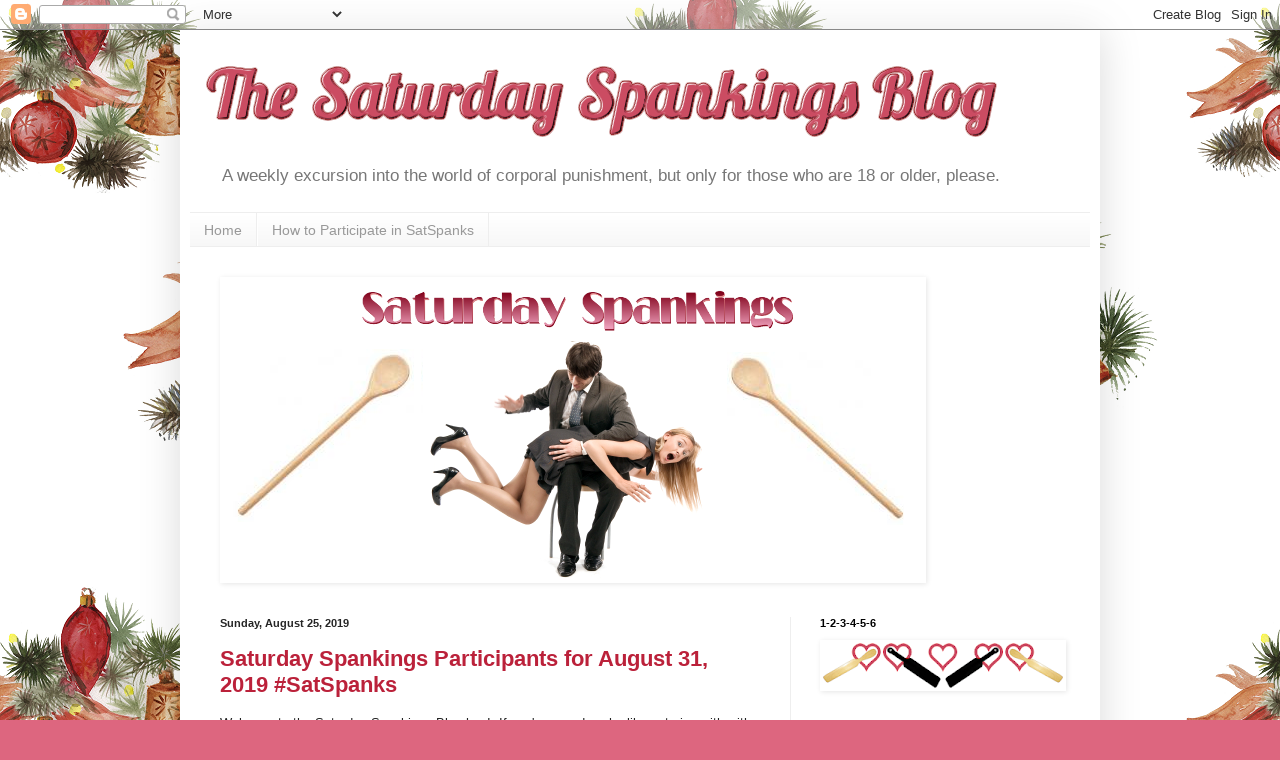

--- FILE ---
content_type: text/html; charset=UTF-8
request_url: https://saturdayspankings.blogspot.com/2019/08/
body_size: 18762
content:
<!DOCTYPE html>
<html class='v2' dir='ltr' lang='en'>
<head>
<link href='https://www.blogger.com/static/v1/widgets/4128112664-css_bundle_v2.css' rel='stylesheet' type='text/css'/>
<meta content='width=1100' name='viewport'/>
<meta content='text/html; charset=UTF-8' http-equiv='Content-Type'/>
<meta content='blogger' name='generator'/>
<link href='https://saturdayspankings.blogspot.com/favicon.ico' rel='icon' type='image/x-icon'/>
<link href='https://saturdayspankings.blogspot.com/2019/08/' rel='canonical'/>
<link rel="alternate" type="application/atom+xml" title="The Saturday Spankings Blog - Atom" href="https://saturdayspankings.blogspot.com/feeds/posts/default" />
<link rel="alternate" type="application/rss+xml" title="The Saturday Spankings Blog - RSS" href="https://saturdayspankings.blogspot.com/feeds/posts/default?alt=rss" />
<link rel="service.post" type="application/atom+xml" title="The Saturday Spankings Blog - Atom" href="https://www.blogger.com/feeds/1026368019256344809/posts/default" />
<!--Can't find substitution for tag [blog.ieCssRetrofitLinks]-->
<meta content='Writers and readers of spanking stories hop here.' name='description'/>
<meta content='https://saturdayspankings.blogspot.com/2019/08/' property='og:url'/>
<meta content='The Saturday Spankings Blog' property='og:title'/>
<meta content='Writers and readers of spanking stories hop here.' property='og:description'/>
<title>The Saturday Spankings Blog: August 2019</title>
<style type='text/css'>@font-face{font-family:'Lobster';font-style:normal;font-weight:400;font-display:swap;src:url(//fonts.gstatic.com/s/lobster/v32/neILzCirqoswsqX9zo-mM4MwWJXNqA.woff2)format('woff2');unicode-range:U+0460-052F,U+1C80-1C8A,U+20B4,U+2DE0-2DFF,U+A640-A69F,U+FE2E-FE2F;}@font-face{font-family:'Lobster';font-style:normal;font-weight:400;font-display:swap;src:url(//fonts.gstatic.com/s/lobster/v32/neILzCirqoswsqX9zoamM4MwWJXNqA.woff2)format('woff2');unicode-range:U+0301,U+0400-045F,U+0490-0491,U+04B0-04B1,U+2116;}@font-face{font-family:'Lobster';font-style:normal;font-weight:400;font-display:swap;src:url(//fonts.gstatic.com/s/lobster/v32/neILzCirqoswsqX9zo2mM4MwWJXNqA.woff2)format('woff2');unicode-range:U+0102-0103,U+0110-0111,U+0128-0129,U+0168-0169,U+01A0-01A1,U+01AF-01B0,U+0300-0301,U+0303-0304,U+0308-0309,U+0323,U+0329,U+1EA0-1EF9,U+20AB;}@font-face{font-family:'Lobster';font-style:normal;font-weight:400;font-display:swap;src:url(//fonts.gstatic.com/s/lobster/v32/neILzCirqoswsqX9zoymM4MwWJXNqA.woff2)format('woff2');unicode-range:U+0100-02BA,U+02BD-02C5,U+02C7-02CC,U+02CE-02D7,U+02DD-02FF,U+0304,U+0308,U+0329,U+1D00-1DBF,U+1E00-1E9F,U+1EF2-1EFF,U+2020,U+20A0-20AB,U+20AD-20C0,U+2113,U+2C60-2C7F,U+A720-A7FF;}@font-face{font-family:'Lobster';font-style:normal;font-weight:400;font-display:swap;src:url(//fonts.gstatic.com/s/lobster/v32/neILzCirqoswsqX9zoKmM4MwWJU.woff2)format('woff2');unicode-range:U+0000-00FF,U+0131,U+0152-0153,U+02BB-02BC,U+02C6,U+02DA,U+02DC,U+0304,U+0308,U+0329,U+2000-206F,U+20AC,U+2122,U+2191,U+2193,U+2212,U+2215,U+FEFF,U+FFFD;}</style>
<style id='page-skin-1' type='text/css'><!--
/*
-----------------------------------------------
Blogger Template Style
Name:     Simple
Designer: Blogger
URL:      www.blogger.com
----------------------------------------------- */
/* Content
----------------------------------------------- */
body {
font: normal normal 12px Arial, Tahoma, Helvetica, FreeSans, sans-serif;
color: #222222;
background: #dd667f url(https://blogger.googleusercontent.com/img/a/AVvXsEhBE4eizW9UWTWjQjmfdHeQv475OV-By3CpHXiocSkoWojxG_s0KXwG3Ic47eHg6n1p48LdGyam6aHGW-eXCMv4gRpjPA_pEjKHJpbuR0PbbsqX51FWavxVWQIeNVYImvnkSFA4p4ZjJ4fKtgOga3vMrWungjtkXWTQKn5_mwpwU3MUUhss1njGL9B1k_8=s1600) repeat scroll top left;
padding: 0 40px 40px 40px;
}
html body .region-inner {
min-width: 0;
max-width: 100%;
width: auto;
}
h2 {
font-size: 22px;
}
a:link {
text-decoration:none;
color: #bb213a;
}
a:visited {
text-decoration:none;
color: #ce5a6e;
}
a:hover {
text-decoration:underline;
color: #a73246;
}
.body-fauxcolumn-outer .fauxcolumn-inner {
background: transparent none repeat scroll top left;
_background-image: none;
}
.body-fauxcolumn-outer .cap-top {
position: absolute;
z-index: 1;
height: 400px;
width: 100%;
}
.body-fauxcolumn-outer .cap-top .cap-left {
width: 100%;
background: transparent none repeat-x scroll top left;
_background-image: none;
}
.content-outer {
-moz-box-shadow: 0 0 40px rgba(0, 0, 0, .15);
-webkit-box-shadow: 0 0 5px rgba(0, 0, 0, .15);
-goog-ms-box-shadow: 0 0 10px #333333;
box-shadow: 0 0 40px rgba(0, 0, 0, .15);
margin-bottom: 1px;
}
.content-inner {
padding: 10px 10px;
}
.content-inner {
background-color: #ffffff;
}
/* Header
----------------------------------------------- */
.header-outer {
background: #ffffff none repeat-x scroll 0 -400px;
_background-image: none;
}
.Header h1 {
font: normal bold 65px Lobster;
color: #bb3254;
text-shadow: -1px -1px 1px rgba(0, 0, 0, .2);
}
.Header h1 a {
color: #bb3254;
}
.Header .description {
font-size: 140%;
color: #777777;
}
.header-inner .Header .titlewrapper {
padding: 22px 30px;
}
.header-inner .Header .descriptionwrapper {
padding: 0 30px;
}
/* Tabs
----------------------------------------------- */
.tabs-inner .section:first-child {
border-top: 1px solid #eeeeee;
}
.tabs-inner .section:first-child ul {
margin-top: -1px;
border-top: 1px solid #eeeeee;
border-left: 0 solid #eeeeee;
border-right: 0 solid #eeeeee;
}
.tabs-inner .widget ul {
background: #f5f5f5 url(//www.blogblog.com/1kt/simple/gradients_light.png) repeat-x scroll 0 -800px;
_background-image: none;
border-bottom: 1px solid #eeeeee;
margin-top: 0;
margin-left: -30px;
margin-right: -30px;
}
.tabs-inner .widget li a {
display: inline-block;
padding: .6em 1em;
font: normal normal 14px Arial, Tahoma, Helvetica, FreeSans, sans-serif;
color: #999999;
border-left: 1px solid #ffffff;
border-right: 1px solid #eeeeee;
}
.tabs-inner .widget li:first-child a {
border-left: none;
}
.tabs-inner .widget li.selected a, .tabs-inner .widget li a:hover {
color: #000000;
background-color: #ffdcdc;
text-decoration: none;
}
/* Columns
----------------------------------------------- */
.main-outer {
border-top: 0 solid #eeeeee;
}
.fauxcolumn-left-outer .fauxcolumn-inner {
border-right: 1px solid #eeeeee;
}
.fauxcolumn-right-outer .fauxcolumn-inner {
border-left: 1px solid #eeeeee;
}
/* Headings
----------------------------------------------- */
div.widget > h2,
div.widget h2.title {
margin: 0 0 1em 0;
font: normal bold 11px Verdana, Geneva, sans-serif;
color: #000000;
}
/* Widgets
----------------------------------------------- */
.widget .zippy {
color: #999999;
text-shadow: 2px 2px 1px rgba(0, 0, 0, .1);
}
.widget .popular-posts ul {
list-style: none;
}
/* Posts
----------------------------------------------- */
h2.date-header {
font: normal bold 11px Arial, Tahoma, Helvetica, FreeSans, sans-serif;
}
.date-header span {
background-color: #ffffff;
color: #252525;
padding: inherit;
letter-spacing: inherit;
margin: inherit;
}
.main-inner {
padding-top: 30px;
padding-bottom: 30px;
}
.main-inner .column-center-inner {
padding: 0 15px;
}
.main-inner .column-center-inner .section {
margin: 0 15px;
}
.post {
margin: 0 0 25px 0;
}
h3.post-title, .comments h4 {
font: normal bold 22px Arial, Tahoma, Helvetica, FreeSans, sans-serif;
margin: .75em 0 0;
}
.post-body {
font-size: 110%;
line-height: 1.4;
position: relative;
}
.post-body img, .post-body .tr-caption-container, .Profile img, .Image img,
.BlogList .item-thumbnail img {
padding: 2px;
background: #ffffff;
border: 1px solid #ffffff;
-moz-box-shadow: 1px 1px 5px rgba(0, 0, 0, .1);
-webkit-box-shadow: 1px 1px 5px rgba(0, 0, 0, .1);
box-shadow: 1px 1px 5px rgba(0, 0, 0, .1);
}
.post-body img, .post-body .tr-caption-container {
padding: 5px;
}
.post-body .tr-caption-container {
color: #252525;
}
.post-body .tr-caption-container img {
padding: 0;
background: transparent;
border: none;
-moz-box-shadow: 0 0 0 rgba(0, 0, 0, .1);
-webkit-box-shadow: 0 0 0 rgba(0, 0, 0, .1);
box-shadow: 0 0 0 rgba(0, 0, 0, .1);
}
.post-header {
margin: 0 0 1.5em;
line-height: 1.6;
font-size: 90%;
}
.post-footer {
margin: 20px -2px 0;
padding: 5px 10px;
color: #666666;
background-color: #fce3e5;
border-bottom: 1px solid #bb3254;
line-height: 1.6;
font-size: 90%;
}
#comments .comment-author {
padding-top: 1.5em;
border-top: 1px solid #eeeeee;
background-position: 0 1.5em;
}
#comments .comment-author:first-child {
padding-top: 0;
border-top: none;
}
.avatar-image-container {
margin: .2em 0 0;
}
#comments .avatar-image-container img {
border: 1px solid #ffffff;
}
/* Comments
----------------------------------------------- */
.comments .comments-content .icon.blog-author {
background-repeat: no-repeat;
background-image: url([data-uri]);
}
.comments .comments-content .loadmore a {
border-top: 1px solid #999999;
border-bottom: 1px solid #999999;
}
.comments .comment-thread.inline-thread {
background-color: #fce3e5;
}
.comments .continue {
border-top: 2px solid #999999;
}
/* Accents
---------------------------------------------- */
.section-columns td.columns-cell {
border-left: 1px solid #eeeeee;
}
.blog-pager {
background: transparent none no-repeat scroll top center;
}
.blog-pager-older-link, .home-link,
.blog-pager-newer-link {
background-color: #ffffff;
padding: 5px;
}
.footer-outer {
border-top: 0 dashed #bbbbbb;
}
/* Mobile
----------------------------------------------- */
body.mobile  {
background-size: auto;
}
.mobile .body-fauxcolumn-outer {
background: transparent none repeat scroll top left;
}
.mobile .body-fauxcolumn-outer .cap-top {
background-size: 100% auto;
}
.mobile .content-outer {
-webkit-box-shadow: 0 0 3px rgba(0, 0, 0, .15);
box-shadow: 0 0 3px rgba(0, 0, 0, .15);
}
.mobile .tabs-inner .widget ul {
margin-left: 0;
margin-right: 0;
}
.mobile .post {
margin: 0;
}
.mobile .main-inner .column-center-inner .section {
margin: 0;
}
.mobile .date-header span {
padding: 0.1em 10px;
margin: 0 -10px;
}
.mobile h3.post-title {
margin: 0;
}
.mobile .blog-pager {
background: transparent none no-repeat scroll top center;
}
.mobile .footer-outer {
border-top: none;
}
.mobile .main-inner, .mobile .footer-inner {
background-color: #ffffff;
}
.mobile-index-contents {
color: #222222;
}
.mobile-link-button {
background-color: #bb213a;
}
.mobile-link-button a:link, .mobile-link-button a:visited {
color: #ffffff;
}
.mobile .tabs-inner .section:first-child {
border-top: none;
}
.mobile .tabs-inner .PageList .widget-content {
background-color: #ffdcdc;
color: #000000;
border-top: 1px solid #eeeeee;
border-bottom: 1px solid #eeeeee;
}
.mobile .tabs-inner .PageList .widget-content .pagelist-arrow {
border-left: 1px solid #eeeeee;
}

--></style>
<style id='template-skin-1' type='text/css'><!--
body {
min-width: 920px;
}
.content-outer, .content-fauxcolumn-outer, .region-inner {
min-width: 920px;
max-width: 920px;
_width: 920px;
}
.main-inner .columns {
padding-left: 0px;
padding-right: 300px;
}
.main-inner .fauxcolumn-center-outer {
left: 0px;
right: 300px;
/* IE6 does not respect left and right together */
_width: expression(this.parentNode.offsetWidth -
parseInt("0px") -
parseInt("300px") + 'px');
}
.main-inner .fauxcolumn-left-outer {
width: 0px;
}
.main-inner .fauxcolumn-right-outer {
width: 300px;
}
.main-inner .column-left-outer {
width: 0px;
right: 100%;
margin-left: -0px;
}
.main-inner .column-right-outer {
width: 300px;
margin-right: -300px;
}
#layout {
min-width: 0;
}
#layout .content-outer {
min-width: 0;
width: 800px;
}
#layout .region-inner {
min-width: 0;
width: auto;
}
body#layout div.add_widget {
padding: 8px;
}
body#layout div.add_widget a {
margin-left: 32px;
}
--></style>
<style>
    body {background-image:url(https\:\/\/blogger.googleusercontent.com\/img\/a\/AVvXsEhBE4eizW9UWTWjQjmfdHeQv475OV-By3CpHXiocSkoWojxG_s0KXwG3Ic47eHg6n1p48LdGyam6aHGW-eXCMv4gRpjPA_pEjKHJpbuR0PbbsqX51FWavxVWQIeNVYImvnkSFA4p4ZjJ4fKtgOga3vMrWungjtkXWTQKn5_mwpwU3MUUhss1njGL9B1k_8=s1600);}
    
@media (max-width: 200px) { body {background-image:url(https\:\/\/blogger.googleusercontent.com\/img\/a\/AVvXsEhBE4eizW9UWTWjQjmfdHeQv475OV-By3CpHXiocSkoWojxG_s0KXwG3Ic47eHg6n1p48LdGyam6aHGW-eXCMv4gRpjPA_pEjKHJpbuR0PbbsqX51FWavxVWQIeNVYImvnkSFA4p4ZjJ4fKtgOga3vMrWungjtkXWTQKn5_mwpwU3MUUhss1njGL9B1k_8=w200);}}
@media (max-width: 400px) and (min-width: 201px) { body {background-image:url(https\:\/\/blogger.googleusercontent.com\/img\/a\/AVvXsEhBE4eizW9UWTWjQjmfdHeQv475OV-By3CpHXiocSkoWojxG_s0KXwG3Ic47eHg6n1p48LdGyam6aHGW-eXCMv4gRpjPA_pEjKHJpbuR0PbbsqX51FWavxVWQIeNVYImvnkSFA4p4ZjJ4fKtgOga3vMrWungjtkXWTQKn5_mwpwU3MUUhss1njGL9B1k_8=w400);}}
@media (max-width: 800px) and (min-width: 401px) { body {background-image:url(https\:\/\/blogger.googleusercontent.com\/img\/a\/AVvXsEhBE4eizW9UWTWjQjmfdHeQv475OV-By3CpHXiocSkoWojxG_s0KXwG3Ic47eHg6n1p48LdGyam6aHGW-eXCMv4gRpjPA_pEjKHJpbuR0PbbsqX51FWavxVWQIeNVYImvnkSFA4p4ZjJ4fKtgOga3vMrWungjtkXWTQKn5_mwpwU3MUUhss1njGL9B1k_8=w800);}}
@media (max-width: 1200px) and (min-width: 801px) { body {background-image:url(https\:\/\/blogger.googleusercontent.com\/img\/a\/AVvXsEhBE4eizW9UWTWjQjmfdHeQv475OV-By3CpHXiocSkoWojxG_s0KXwG3Ic47eHg6n1p48LdGyam6aHGW-eXCMv4gRpjPA_pEjKHJpbuR0PbbsqX51FWavxVWQIeNVYImvnkSFA4p4ZjJ4fKtgOga3vMrWungjtkXWTQKn5_mwpwU3MUUhss1njGL9B1k_8=w1200);}}
/* Last tag covers anything over one higher than the previous max-size cap. */
@media (min-width: 1201px) { body {background-image:url(https\:\/\/blogger.googleusercontent.com\/img\/a\/AVvXsEhBE4eizW9UWTWjQjmfdHeQv475OV-By3CpHXiocSkoWojxG_s0KXwG3Ic47eHg6n1p48LdGyam6aHGW-eXCMv4gRpjPA_pEjKHJpbuR0PbbsqX51FWavxVWQIeNVYImvnkSFA4p4ZjJ4fKtgOga3vMrWungjtkXWTQKn5_mwpwU3MUUhss1njGL9B1k_8=w1600);}}
  </style>
<script type='text/javascript'>
        (function(i,s,o,g,r,a,m){i['GoogleAnalyticsObject']=r;i[r]=i[r]||function(){
        (i[r].q=i[r].q||[]).push(arguments)},i[r].l=1*new Date();a=s.createElement(o),
        m=s.getElementsByTagName(o)[0];a.async=1;a.src=g;m.parentNode.insertBefore(a,m)
        })(window,document,'script','https://www.google-analytics.com/analytics.js','ga');
        ga('create', 'UA-27071776-1', 'auto', 'blogger');
        ga('blogger.send', 'pageview');
      </script>
<link href='https://www.blogger.com/dyn-css/authorization.css?targetBlogID=1026368019256344809&amp;zx=50592e69-a815-4a95-a239-ed8770b2050a' media='none' onload='if(media!=&#39;all&#39;)media=&#39;all&#39;' rel='stylesheet'/><noscript><link href='https://www.blogger.com/dyn-css/authorization.css?targetBlogID=1026368019256344809&amp;zx=50592e69-a815-4a95-a239-ed8770b2050a' rel='stylesheet'/></noscript>
<meta name='google-adsense-platform-account' content='ca-host-pub-1556223355139109'/>
<meta name='google-adsense-platform-domain' content='blogspot.com'/>

</head>
<body class='loading variant-pale'>
<div class='navbar section' id='navbar' name='Navbar'><div class='widget Navbar' data-version='1' id='Navbar1'><script type="text/javascript">
    function setAttributeOnload(object, attribute, val) {
      if(window.addEventListener) {
        window.addEventListener('load',
          function(){ object[attribute] = val; }, false);
      } else {
        window.attachEvent('onload', function(){ object[attribute] = val; });
      }
    }
  </script>
<div id="navbar-iframe-container"></div>
<script type="text/javascript" src="https://apis.google.com/js/platform.js"></script>
<script type="text/javascript">
      gapi.load("gapi.iframes:gapi.iframes.style.bubble", function() {
        if (gapi.iframes && gapi.iframes.getContext) {
          gapi.iframes.getContext().openChild({
              url: 'https://www.blogger.com/navbar/1026368019256344809?origin\x3dhttps://saturdayspankings.blogspot.com',
              where: document.getElementById("navbar-iframe-container"),
              id: "navbar-iframe"
          });
        }
      });
    </script><script type="text/javascript">
(function() {
var script = document.createElement('script');
script.type = 'text/javascript';
script.src = '//pagead2.googlesyndication.com/pagead/js/google_top_exp.js';
var head = document.getElementsByTagName('head')[0];
if (head) {
head.appendChild(script);
}})();
</script>
</div></div>
<div class='body-fauxcolumns'>
<div class='fauxcolumn-outer body-fauxcolumn-outer'>
<div class='cap-top'>
<div class='cap-left'></div>
<div class='cap-right'></div>
</div>
<div class='fauxborder-left'>
<div class='fauxborder-right'></div>
<div class='fauxcolumn-inner'>
</div>
</div>
<div class='cap-bottom'>
<div class='cap-left'></div>
<div class='cap-right'></div>
</div>
</div>
</div>
<div class='content'>
<div class='content-fauxcolumns'>
<div class='fauxcolumn-outer content-fauxcolumn-outer'>
<div class='cap-top'>
<div class='cap-left'></div>
<div class='cap-right'></div>
</div>
<div class='fauxborder-left'>
<div class='fauxborder-right'></div>
<div class='fauxcolumn-inner'>
</div>
</div>
<div class='cap-bottom'>
<div class='cap-left'></div>
<div class='cap-right'></div>
</div>
</div>
</div>
<div class='content-outer'>
<div class='content-cap-top cap-top'>
<div class='cap-left'></div>
<div class='cap-right'></div>
</div>
<div class='fauxborder-left content-fauxborder-left'>
<div class='fauxborder-right content-fauxborder-right'></div>
<div class='content-inner'>
<header>
<div class='header-outer'>
<div class='header-cap-top cap-top'>
<div class='cap-left'></div>
<div class='cap-right'></div>
</div>
<div class='fauxborder-left header-fauxborder-left'>
<div class='fauxborder-right header-fauxborder-right'></div>
<div class='region-inner header-inner'>
<div class='header section' id='header' name='Header'><div class='widget Header' data-version='1' id='Header1'>
<div id='header-inner'>
<a href='https://saturdayspankings.blogspot.com/' style='display: block'>
<img alt='The Saturday Spankings Blog' height='116px; ' id='Header1_headerimg' src='https://blogger.googleusercontent.com/img/b/R29vZ2xl/AVvXsEi-B1Bxw4tvnFLnwzwulAqUar7-o0DTBWNr-7dVy41k3DPJL6t_2g2aPT7v-4B_q_qIsyoL5Z78MJP9QclYHJoqjlamZXOTPzmww9KcX6JlkZHvRf0jTE7Bha-AJo4Ro_a7oNsm3oxV0gs/s826/SatSpanks+Lobster+50-combined.PNG' style='display: block' width='826px; '/>
</a>
<div class='descriptionwrapper'>
<p class='description'><span>A weekly excursion into the world of corporal punishment, but only for those who are 18 or older, please.</span></p>
</div>
</div>
</div></div>
</div>
</div>
<div class='header-cap-bottom cap-bottom'>
<div class='cap-left'></div>
<div class='cap-right'></div>
</div>
</div>
</header>
<div class='tabs-outer'>
<div class='tabs-cap-top cap-top'>
<div class='cap-left'></div>
<div class='cap-right'></div>
</div>
<div class='fauxborder-left tabs-fauxborder-left'>
<div class='fauxborder-right tabs-fauxborder-right'></div>
<div class='region-inner tabs-inner'>
<div class='tabs section' id='crosscol' name='Cross-Column'><div class='widget PageList' data-version='1' id='PageList1'>
<h2>Pages</h2>
<div class='widget-content'>
<ul>
<li>
<a href='https://saturdayspankings.blogspot.com/'>Home</a>
</li>
<li>
<a href='https://saturdayspankings.blogspot.com/p/how-to-participate.html'>How to Participate in SatSpanks</a>
</li>
</ul>
<div class='clear'></div>
</div>
</div><div class='widget Image' data-version='1' id='Image2'>
<h2>Saturday Spankings</h2>
<div class='widget-content'>
<img alt='Saturday Spankings' height='300' id='Image2_img' src='https://blogger.googleusercontent.com/img/a/AVvXsEhm-zMMD1WZLFCmuyG2aMzfUtLWdQhBE_qWSmFiJNv0oW47k5fLs4uCFbs3-8ow9EXTVoDF7MT9iqd72__qhhRU0ec8SnU8msU9xFfc84Nu68Ro8o9idCAr1Sot0Ze7viJtcHMef6JtfhfSby6TbAaX-pxG7sVWyNZYz7kWjMBgv2vIQkr326WP7oW9CKg=s700' width='700'/>
<br/>
</div>
<div class='clear'></div>
</div></div>
<div class='tabs no-items section' id='crosscol-overflow' name='Cross-Column 2'></div>
</div>
</div>
<div class='tabs-cap-bottom cap-bottom'>
<div class='cap-left'></div>
<div class='cap-right'></div>
</div>
</div>
<div class='main-outer'>
<div class='main-cap-top cap-top'>
<div class='cap-left'></div>
<div class='cap-right'></div>
</div>
<div class='fauxborder-left main-fauxborder-left'>
<div class='fauxborder-right main-fauxborder-right'></div>
<div class='region-inner main-inner'>
<div class='columns fauxcolumns'>
<div class='fauxcolumn-outer fauxcolumn-center-outer'>
<div class='cap-top'>
<div class='cap-left'></div>
<div class='cap-right'></div>
</div>
<div class='fauxborder-left'>
<div class='fauxborder-right'></div>
<div class='fauxcolumn-inner'>
</div>
</div>
<div class='cap-bottom'>
<div class='cap-left'></div>
<div class='cap-right'></div>
</div>
</div>
<div class='fauxcolumn-outer fauxcolumn-left-outer'>
<div class='cap-top'>
<div class='cap-left'></div>
<div class='cap-right'></div>
</div>
<div class='fauxborder-left'>
<div class='fauxborder-right'></div>
<div class='fauxcolumn-inner'>
</div>
</div>
<div class='cap-bottom'>
<div class='cap-left'></div>
<div class='cap-right'></div>
</div>
</div>
<div class='fauxcolumn-outer fauxcolumn-right-outer'>
<div class='cap-top'>
<div class='cap-left'></div>
<div class='cap-right'></div>
</div>
<div class='fauxborder-left'>
<div class='fauxborder-right'></div>
<div class='fauxcolumn-inner'>
</div>
</div>
<div class='cap-bottom'>
<div class='cap-left'></div>
<div class='cap-right'></div>
</div>
</div>
<!-- corrects IE6 width calculation -->
<div class='columns-inner'>
<div class='column-center-outer'>
<div class='column-center-inner'>
<div class='main section' id='main' name='Main'><div class='widget Blog' data-version='1' id='Blog1'>
<div class='blog-posts hfeed'>

          <div class="date-outer">
        
<h2 class='date-header'><span>Sunday, August 25, 2019</span></h2>

          <div class="date-posts">
        
<div class='post-outer'>
<div class='post hentry' itemprop='blogPost' itemscope='itemscope' itemtype='http://schema.org/BlogPosting'>
<meta content='https://blogger.googleusercontent.com/img/b/R29vZ2xl/AVvXsEiPpTZds0wfvEHRnL1DlN5anwJa-dz6Cs9Z0xzipqGjyPlty4WwKGHi795Ff77vIoQDBxN_C3dDpXQMaenKUTovQitreZ4Bg_3gnehbNpXpnQKycyOz8rGSUZCgAdmxJVx4Pwq1iBOKTTg/s1600/Signature.PNG' itemprop='image_url'/>
<meta content='1026368019256344809' itemprop='blogId'/>
<meta content='7726369736544939027' itemprop='postId'/>
<a name='7726369736544939027'></a>
<h3 class='post-title entry-title' itemprop='name'>
<a href='https://saturdayspankings.blogspot.com/2019/08/saturday-spankings-participants-for_25.html'>Saturday Spankings Participants for August 31, 2019 #SatSpanks</a>
</h3>
<div class='post-header'>
<div class='post-header-line-1'></div>
</div>
<div class='post-body entry-content' id='post-body-7726369736544939027' itemprop='articleBody'>
<div style="margin: 0in 0in 0.0001pt;">
<span style="font-family: &quot;arial&quot; , sans-serif;">Welcome to the Saturday Spankings Blog hop! &nbsp;If you're a reader who likes stories with with a touch of corporal punishment, this is the hop for you. &nbsp;We welcome readers comments, in fact we hunger for them, so don't be stingy when you're visiting. &nbsp;Authors thrive on encouragement.</span><br />
<b><span style="font-family: &quot;arial&quot; , sans-serif;"><br /></span></b><b><span style="font-family: &quot;arial&quot; , sans-serif;">This next sign-up opens for new entries at midnight on August 25 and closes at 11:30 pm (EST) on Friday, August 30.</span></b><span style="font-family: &quot;arial&quot; , sans-serif;">&nbsp; Authors, we need your posts available by 12:01 AM (EST) on August 31. Don't hesitate to leave a comment or send an e-mail if you have any questions or problems.</span></div>
<div style="margin: 0in 0in 0.0001pt;">
<br /></div>
<div style="margin: 0in 0in 0.0001pt;">
<span style="font-family: &quot;arial&quot; , sans-serif;">Also, though I don't require it, leaving your e-mail for me on the list helps a lot in the cases where I need or want to contact you, and&nbsp;<b>if you like hearing comments from your readers, please turn off your word verification</b>&nbsp;for Saturday Spankings</span><br />
<span style="font-family: &quot;arial&quot; , sans-serif;"><br /></span><span style="font-family: &quot;arial&quot; , sans-serif;">Lastly, since I've received some complaints about posts not having even a link back to the current Saturday Spankings, in the future, posts that have no mention of Saturday Spankings and are missing both the Linky List or a link back to the post containing the current list will be sent to stand in the corner and placed on a separate list. &nbsp;Posts may be released from their corner standing and reinstated to the main list once they are properly updated, but they will lose their place in line.</span><br />
<div class="separator" style="clear: both; text-align: center;">
<a href="https://blogger.googleusercontent.com/img/b/R29vZ2xl/AVvXsEiPpTZds0wfvEHRnL1DlN5anwJa-dz6Cs9Z0xzipqGjyPlty4WwKGHi795Ff77vIoQDBxN_C3dDpXQMaenKUTovQitreZ4Bg_3gnehbNpXpnQKycyOz8rGSUZCgAdmxJVx4Pwq1iBOKTTg/s1600/Signature.PNG" imageanchor="1" style="clear: right; float: right; margin-bottom: 1em; margin-left: 1em;"><img border="0" height="45" src="https://blogger.googleusercontent.com/img/b/R29vZ2xl/AVvXsEiPpTZds0wfvEHRnL1DlN5anwJa-dz6Cs9Z0xzipqGjyPlty4WwKGHi795Ff77vIoQDBxN_C3dDpXQMaenKUTovQitreZ4Bg_3gnehbNpXpnQKycyOz8rGSUZCgAdmxJVx4Pwq1iBOKTTg/s1600/Signature.PNG" width="320" /></a></div>
<div>
<br /></div>
<br />
<div>
</div>
</div>
<br />
<br />
<br />
<br />
<!-- start LinkyTools script -->
<script src="https://www.linkytools.com/basic_linky_include.aspx?id=293524" type="text/javascript"></script>
<!-- end LinkyTools script -->
<div style='clear: both;'></div>
</div>
<div class='post-footer'>
<div class='post-footer-line post-footer-line-1'><span class='post-author vcard'>
Posted by
<span class='fn' itemprop='author' itemscope='itemscope' itemtype='http://schema.org/Person'>
<meta content='https://www.blogger.com/profile/15772415563451755090' itemprop='url'/>
<a class='g-profile' href='https://www.blogger.com/profile/15772415563451755090' rel='author' title='author profile'>
<span itemprop='name'>Kathryn R. Blake</span>
</a>
</span>
</span>
<span class='post-timestamp'>
at
<meta content='https://saturdayspankings.blogspot.com/2019/08/saturday-spankings-participants-for_25.html' itemprop='url'/>
<a class='timestamp-link' href='https://saturdayspankings.blogspot.com/2019/08/saturday-spankings-participants-for_25.html' rel='bookmark' title='permanent link'><abbr class='published' itemprop='datePublished' title='2019-08-25T00:00:00-04:00'>12:00&#8239;AM</abbr></a>
</span>
<span class='post-comment-link'>
<a class='comment-link' href='https://saturdayspankings.blogspot.com/2019/08/saturday-spankings-participants-for_25.html#comment-form' onclick=''>
No comments:
  </a>
</span>
<span class='post-icons'>
<span class='item-control blog-admin pid-53085958'>
<a href='https://www.blogger.com/post-edit.g?blogID=1026368019256344809&postID=7726369736544939027&from=pencil' title='Edit Post'>
<img alt='' class='icon-action' height='18' src='https://resources.blogblog.com/img/icon18_edit_allbkg.gif' width='18'/>
</a>
</span>
</span>
<div class='post-share-buttons goog-inline-block'>
<a class='goog-inline-block share-button sb-email' href='https://www.blogger.com/share-post.g?blogID=1026368019256344809&postID=7726369736544939027&target=email' target='_blank' title='Email This'><span class='share-button-link-text'>Email This</span></a><a class='goog-inline-block share-button sb-blog' href='https://www.blogger.com/share-post.g?blogID=1026368019256344809&postID=7726369736544939027&target=blog' onclick='window.open(this.href, "_blank", "height=270,width=475"); return false;' target='_blank' title='BlogThis!'><span class='share-button-link-text'>BlogThis!</span></a><a class='goog-inline-block share-button sb-twitter' href='https://www.blogger.com/share-post.g?blogID=1026368019256344809&postID=7726369736544939027&target=twitter' target='_blank' title='Share to X'><span class='share-button-link-text'>Share to X</span></a><a class='goog-inline-block share-button sb-facebook' href='https://www.blogger.com/share-post.g?blogID=1026368019256344809&postID=7726369736544939027&target=facebook' onclick='window.open(this.href, "_blank", "height=430,width=640"); return false;' target='_blank' title='Share to Facebook'><span class='share-button-link-text'>Share to Facebook</span></a><a class='goog-inline-block share-button sb-pinterest' href='https://www.blogger.com/share-post.g?blogID=1026368019256344809&postID=7726369736544939027&target=pinterest' target='_blank' title='Share to Pinterest'><span class='share-button-link-text'>Share to Pinterest</span></a>
</div>
</div>
<div class='post-footer-line post-footer-line-2'><span class='post-labels'>
Labels:
<a href='https://saturdayspankings.blogspot.com/search/label/Blog%20Hop' rel='tag'>Blog Hop</a>,
<a href='https://saturdayspankings.blogspot.com/search/label/Excerpts' rel='tag'>Excerpts</a>,
<a href='https://saturdayspankings.blogspot.com/search/label/Linky%20List' rel='tag'>Linky List</a>,
<a href='https://saturdayspankings.blogspot.com/search/label/Spanking%20Blog' rel='tag'>Spanking Blog</a>,
<a href='https://saturdayspankings.blogspot.com/search/label/Spankings' rel='tag'>Spankings</a>
</span>
</div>
<div class='post-footer-line post-footer-line-3'><span class='post-location'>
</span>
</div>
</div>
</div>
</div>

          </div></div>
        

          <div class="date-outer">
        
<h2 class='date-header'><span>Sunday, August 18, 2019</span></h2>

          <div class="date-posts">
        
<div class='post-outer'>
<div class='post hentry' itemprop='blogPost' itemscope='itemscope' itemtype='http://schema.org/BlogPosting'>
<meta content='https://blogger.googleusercontent.com/img/b/R29vZ2xl/AVvXsEiPpTZds0wfvEHRnL1DlN5anwJa-dz6Cs9Z0xzipqGjyPlty4WwKGHi795Ff77vIoQDBxN_C3dDpXQMaenKUTovQitreZ4Bg_3gnehbNpXpnQKycyOz8rGSUZCgAdmxJVx4Pwq1iBOKTTg/s1600/Signature.PNG' itemprop='image_url'/>
<meta content='1026368019256344809' itemprop='blogId'/>
<meta content='666757497961854419' itemprop='postId'/>
<a name='666757497961854419'></a>
<h3 class='post-title entry-title' itemprop='name'>
<a href='https://saturdayspankings.blogspot.com/2019/08/saturday-spankings-participants-for_18.html'>Saturday Spankings Participants for August 24, 2019 #SatSpanks</a>
</h3>
<div class='post-header'>
<div class='post-header-line-1'></div>
</div>
<div class='post-body entry-content' id='post-body-666757497961854419' itemprop='articleBody'>
<div style="margin: 0in 0in 0.0001pt;">
<span style="font-family: &quot;arial&quot; , sans-serif;">Welcome to the Saturday Spankings Blog hop! &nbsp;If you're a reader who likes stories with with a touch of corporal punishment, this is the hop for you. &nbsp;We welcome readers comments, in fact we hunger for them, so don't be stingy when you're visiting. &nbsp;Authors thrive on encouragement.</span><br />
<b><span style="font-family: &quot;arial&quot; , sans-serif;"><br /></span></b><b><span style="font-family: &quot;arial&quot; , sans-serif;">This next sign-up opens for new entries at midnight on August 18 and closes at 11:30 pm (EST) on Friday, August 23.</span></b><span style="font-family: &quot;arial&quot; , sans-serif;">&nbsp; Authors, we need your posts available by 12:01 AM (EST) on August 24. Don't hesitate to leave a comment or send an e-mail if you have any questions or problems.</span></div>
<div style="margin: 0in 0in 0.0001pt;">
<br /></div>
<div style="margin: 0in 0in 0.0001pt;">
<span style="font-family: &quot;arial&quot; , sans-serif;">Also, though I don't require it, leaving your e-mail for me on the list helps a lot in the cases where I need or want to contact you, and&nbsp;<b>if you like hearing comments from your readers, please turn off your word verification</b>&nbsp;for Saturday Spankings</span><br />
<span style="font-family: &quot;arial&quot; , sans-serif;"><br /></span><span style="font-family: &quot;arial&quot; , sans-serif;">Lastly, since I've received some complaints about posts not having even a link back to the current Saturday Spankings, in the future, posts that have no mention of Saturday Spankings and are missing both the Linky List or a link back to the post containing the current list will be sent to stand in the corner and placed on a separate list. &nbsp;Posts may be released from their corner standing and reinstated to the main list once they are properly updated, but they will lose their place in line.</span><br />
<div class="separator" style="clear: both; text-align: center;">
<a href="https://blogger.googleusercontent.com/img/b/R29vZ2xl/AVvXsEiPpTZds0wfvEHRnL1DlN5anwJa-dz6Cs9Z0xzipqGjyPlty4WwKGHi795Ff77vIoQDBxN_C3dDpXQMaenKUTovQitreZ4Bg_3gnehbNpXpnQKycyOz8rGSUZCgAdmxJVx4Pwq1iBOKTTg/s1600/Signature.PNG" imageanchor="1" style="clear: right; float: right; margin-bottom: 1em; margin-left: 1em;"><img border="0" height="45" src="https://blogger.googleusercontent.com/img/b/R29vZ2xl/AVvXsEiPpTZds0wfvEHRnL1DlN5anwJa-dz6Cs9Z0xzipqGjyPlty4WwKGHi795Ff77vIoQDBxN_C3dDpXQMaenKUTovQitreZ4Bg_3gnehbNpXpnQKycyOz8rGSUZCgAdmxJVx4Pwq1iBOKTTg/s1600/Signature.PNG" width="320" /></a></div>
<div>
<br /></div>
<br />
<div>
</div>
</div>
<br />
<br />
<br />
<br />
<!-- start LinkyTools script -->
<script src="https://www.linkytools.com/basic_linky_include.aspx?id=293523" type="text/javascript"></script>
<!-- end LinkyTools script -->
<div style='clear: both;'></div>
</div>
<div class='post-footer'>
<div class='post-footer-line post-footer-line-1'><span class='post-author vcard'>
Posted by
<span class='fn' itemprop='author' itemscope='itemscope' itemtype='http://schema.org/Person'>
<meta content='https://www.blogger.com/profile/15772415563451755090' itemprop='url'/>
<a class='g-profile' href='https://www.blogger.com/profile/15772415563451755090' rel='author' title='author profile'>
<span itemprop='name'>Kathryn R. Blake</span>
</a>
</span>
</span>
<span class='post-timestamp'>
at
<meta content='https://saturdayspankings.blogspot.com/2019/08/saturday-spankings-participants-for_18.html' itemprop='url'/>
<a class='timestamp-link' href='https://saturdayspankings.blogspot.com/2019/08/saturday-spankings-participants-for_18.html' rel='bookmark' title='permanent link'><abbr class='published' itemprop='datePublished' title='2019-08-18T00:00:00-04:00'>12:00&#8239;AM</abbr></a>
</span>
<span class='post-comment-link'>
<a class='comment-link' href='https://saturdayspankings.blogspot.com/2019/08/saturday-spankings-participants-for_18.html#comment-form' onclick=''>
No comments:
  </a>
</span>
<span class='post-icons'>
<span class='item-control blog-admin pid-53085958'>
<a href='https://www.blogger.com/post-edit.g?blogID=1026368019256344809&postID=666757497961854419&from=pencil' title='Edit Post'>
<img alt='' class='icon-action' height='18' src='https://resources.blogblog.com/img/icon18_edit_allbkg.gif' width='18'/>
</a>
</span>
</span>
<div class='post-share-buttons goog-inline-block'>
<a class='goog-inline-block share-button sb-email' href='https://www.blogger.com/share-post.g?blogID=1026368019256344809&postID=666757497961854419&target=email' target='_blank' title='Email This'><span class='share-button-link-text'>Email This</span></a><a class='goog-inline-block share-button sb-blog' href='https://www.blogger.com/share-post.g?blogID=1026368019256344809&postID=666757497961854419&target=blog' onclick='window.open(this.href, "_blank", "height=270,width=475"); return false;' target='_blank' title='BlogThis!'><span class='share-button-link-text'>BlogThis!</span></a><a class='goog-inline-block share-button sb-twitter' href='https://www.blogger.com/share-post.g?blogID=1026368019256344809&postID=666757497961854419&target=twitter' target='_blank' title='Share to X'><span class='share-button-link-text'>Share to X</span></a><a class='goog-inline-block share-button sb-facebook' href='https://www.blogger.com/share-post.g?blogID=1026368019256344809&postID=666757497961854419&target=facebook' onclick='window.open(this.href, "_blank", "height=430,width=640"); return false;' target='_blank' title='Share to Facebook'><span class='share-button-link-text'>Share to Facebook</span></a><a class='goog-inline-block share-button sb-pinterest' href='https://www.blogger.com/share-post.g?blogID=1026368019256344809&postID=666757497961854419&target=pinterest' target='_blank' title='Share to Pinterest'><span class='share-button-link-text'>Share to Pinterest</span></a>
</div>
</div>
<div class='post-footer-line post-footer-line-2'><span class='post-labels'>
Labels:
<a href='https://saturdayspankings.blogspot.com/search/label/Blog%20Hop' rel='tag'>Blog Hop</a>,
<a href='https://saturdayspankings.blogspot.com/search/label/Excerpts' rel='tag'>Excerpts</a>,
<a href='https://saturdayspankings.blogspot.com/search/label/Linky%20List' rel='tag'>Linky List</a>,
<a href='https://saturdayspankings.blogspot.com/search/label/Spanking%20Blog' rel='tag'>Spanking Blog</a>,
<a href='https://saturdayspankings.blogspot.com/search/label/Spankings' rel='tag'>Spankings</a>
</span>
</div>
<div class='post-footer-line post-footer-line-3'><span class='post-location'>
</span>
</div>
</div>
</div>
</div>

          </div></div>
        

          <div class="date-outer">
        
<h2 class='date-header'><span>Sunday, August 11, 2019</span></h2>

          <div class="date-posts">
        
<div class='post-outer'>
<div class='post hentry' itemprop='blogPost' itemscope='itemscope' itemtype='http://schema.org/BlogPosting'>
<meta content='https://blogger.googleusercontent.com/img/b/R29vZ2xl/AVvXsEiPpTZds0wfvEHRnL1DlN5anwJa-dz6Cs9Z0xzipqGjyPlty4WwKGHi795Ff77vIoQDBxN_C3dDpXQMaenKUTovQitreZ4Bg_3gnehbNpXpnQKycyOz8rGSUZCgAdmxJVx4Pwq1iBOKTTg/s1600/Signature.PNG' itemprop='image_url'/>
<meta content='1026368019256344809' itemprop='blogId'/>
<meta content='7830929185469962696' itemprop='postId'/>
<a name='7830929185469962696'></a>
<h3 class='post-title entry-title' itemprop='name'>
<a href='https://saturdayspankings.blogspot.com/2019/08/saturday-spankings-participants-for_11.html'>Saturday Spankings Participants for August 17, 2019 #SatSpanks</a>
</h3>
<div class='post-header'>
<div class='post-header-line-1'></div>
</div>
<div class='post-body entry-content' id='post-body-7830929185469962696' itemprop='articleBody'>
<div style="margin: 0in 0in 0.0001pt;">
<span style="font-family: &quot;arial&quot; , sans-serif;">Welcome to the Saturday Spankings Blog hop! &nbsp;If you're a reader who likes stories with with a touch of corporal punishment, this is the hop for you. &nbsp;We welcome readers comments, in fact we hunger for them, so don't be stingy when you're visiting. &nbsp;Authors thrive on encouragement.</span><br />
<b><span style="font-family: &quot;arial&quot; , sans-serif;"><br /></span></b><b><span style="font-family: &quot;arial&quot; , sans-serif;">This next sign-up opens for new entries at midnight on August 11 and closes at 11:30 pm (EST) on Friday, August 16.</span></b><span style="font-family: &quot;arial&quot; , sans-serif;">&nbsp; Authors, we need your posts available by 12:01 AM (EST) on August 17. Don't hesitate to leave a comment or send an e-mail if you have any questions or problems.</span></div>
<div style="margin: 0in 0in 0.0001pt;">
<br /></div>
<div style="margin: 0in 0in 0.0001pt;">
<span style="font-family: &quot;arial&quot; , sans-serif;">Also, though I don't require it, leaving your e-mail for me on the list helps a lot in the cases where I need or want to contact you, and&nbsp;<b>if you like hearing comments from your readers, please turn off your word verification</b>&nbsp;for Saturday Spankings</span><br />
<span style="font-family: &quot;arial&quot; , sans-serif;"><br /></span><span style="font-family: &quot;arial&quot; , sans-serif;">Lastly, since I've received some complaints about posts not having even a link back to the current Saturday Spankings, in the future, posts that have no mention of Saturday Spankings and are missing both the Linky List or a link back to the post containing the current list will be sent to stand in the corner and placed on a separate list. &nbsp;Posts may be released from their corner standing and reinstated to the main list once they are properly updated, but they will lose their place in line.</span><br />
<div class="separator" style="clear: both; text-align: center;">
<a href="https://blogger.googleusercontent.com/img/b/R29vZ2xl/AVvXsEiPpTZds0wfvEHRnL1DlN5anwJa-dz6Cs9Z0xzipqGjyPlty4WwKGHi795Ff77vIoQDBxN_C3dDpXQMaenKUTovQitreZ4Bg_3gnehbNpXpnQKycyOz8rGSUZCgAdmxJVx4Pwq1iBOKTTg/s1600/Signature.PNG" imageanchor="1" style="clear: right; float: right; margin-bottom: 1em; margin-left: 1em;"><img border="0" height="45" src="https://blogger.googleusercontent.com/img/b/R29vZ2xl/AVvXsEiPpTZds0wfvEHRnL1DlN5anwJa-dz6Cs9Z0xzipqGjyPlty4WwKGHi795Ff77vIoQDBxN_C3dDpXQMaenKUTovQitreZ4Bg_3gnehbNpXpnQKycyOz8rGSUZCgAdmxJVx4Pwq1iBOKTTg/s1600/Signature.PNG" width="320" /></a></div>
<div>
<br /></div>
<br />
<div>
</div>
</div>
<br />
<br />
<br />
<br />
<!-- start LinkyTools script -->
<script src="https://www.linkytools.com/basic_linky_include.aspx?id=292701" type="text/javascript"></script>
<!-- end LinkyTools script -->
<div style='clear: both;'></div>
</div>
<div class='post-footer'>
<div class='post-footer-line post-footer-line-1'><span class='post-author vcard'>
Posted by
<span class='fn' itemprop='author' itemscope='itemscope' itemtype='http://schema.org/Person'>
<meta content='https://www.blogger.com/profile/15772415563451755090' itemprop='url'/>
<a class='g-profile' href='https://www.blogger.com/profile/15772415563451755090' rel='author' title='author profile'>
<span itemprop='name'>Kathryn R. Blake</span>
</a>
</span>
</span>
<span class='post-timestamp'>
at
<meta content='https://saturdayspankings.blogspot.com/2019/08/saturday-spankings-participants-for_11.html' itemprop='url'/>
<a class='timestamp-link' href='https://saturdayspankings.blogspot.com/2019/08/saturday-spankings-participants-for_11.html' rel='bookmark' title='permanent link'><abbr class='published' itemprop='datePublished' title='2019-08-11T00:00:00-04:00'>12:00&#8239;AM</abbr></a>
</span>
<span class='post-comment-link'>
<a class='comment-link' href='https://saturdayspankings.blogspot.com/2019/08/saturday-spankings-participants-for_11.html#comment-form' onclick=''>
No comments:
  </a>
</span>
<span class='post-icons'>
<span class='item-control blog-admin pid-53085958'>
<a href='https://www.blogger.com/post-edit.g?blogID=1026368019256344809&postID=7830929185469962696&from=pencil' title='Edit Post'>
<img alt='' class='icon-action' height='18' src='https://resources.blogblog.com/img/icon18_edit_allbkg.gif' width='18'/>
</a>
</span>
</span>
<div class='post-share-buttons goog-inline-block'>
<a class='goog-inline-block share-button sb-email' href='https://www.blogger.com/share-post.g?blogID=1026368019256344809&postID=7830929185469962696&target=email' target='_blank' title='Email This'><span class='share-button-link-text'>Email This</span></a><a class='goog-inline-block share-button sb-blog' href='https://www.blogger.com/share-post.g?blogID=1026368019256344809&postID=7830929185469962696&target=blog' onclick='window.open(this.href, "_blank", "height=270,width=475"); return false;' target='_blank' title='BlogThis!'><span class='share-button-link-text'>BlogThis!</span></a><a class='goog-inline-block share-button sb-twitter' href='https://www.blogger.com/share-post.g?blogID=1026368019256344809&postID=7830929185469962696&target=twitter' target='_blank' title='Share to X'><span class='share-button-link-text'>Share to X</span></a><a class='goog-inline-block share-button sb-facebook' href='https://www.blogger.com/share-post.g?blogID=1026368019256344809&postID=7830929185469962696&target=facebook' onclick='window.open(this.href, "_blank", "height=430,width=640"); return false;' target='_blank' title='Share to Facebook'><span class='share-button-link-text'>Share to Facebook</span></a><a class='goog-inline-block share-button sb-pinterest' href='https://www.blogger.com/share-post.g?blogID=1026368019256344809&postID=7830929185469962696&target=pinterest' target='_blank' title='Share to Pinterest'><span class='share-button-link-text'>Share to Pinterest</span></a>
</div>
</div>
<div class='post-footer-line post-footer-line-2'><span class='post-labels'>
Labels:
<a href='https://saturdayspankings.blogspot.com/search/label/Blog%20Hop' rel='tag'>Blog Hop</a>,
<a href='https://saturdayspankings.blogspot.com/search/label/Excerpts' rel='tag'>Excerpts</a>,
<a href='https://saturdayspankings.blogspot.com/search/label/Linky%20List' rel='tag'>Linky List</a>,
<a href='https://saturdayspankings.blogspot.com/search/label/Spanking%20Blog' rel='tag'>Spanking Blog</a>,
<a href='https://saturdayspankings.blogspot.com/search/label/Spankings' rel='tag'>Spankings</a>
</span>
</div>
<div class='post-footer-line post-footer-line-3'><span class='post-location'>
</span>
</div>
</div>
</div>
</div>

          </div></div>
        

          <div class="date-outer">
        
<h2 class='date-header'><span>Sunday, August 4, 2019</span></h2>

          <div class="date-posts">
        
<div class='post-outer'>
<div class='post hentry' itemprop='blogPost' itemscope='itemscope' itemtype='http://schema.org/BlogPosting'>
<meta content='https://blogger.googleusercontent.com/img/b/R29vZ2xl/AVvXsEiPpTZds0wfvEHRnL1DlN5anwJa-dz6Cs9Z0xzipqGjyPlty4WwKGHi795Ff77vIoQDBxN_C3dDpXQMaenKUTovQitreZ4Bg_3gnehbNpXpnQKycyOz8rGSUZCgAdmxJVx4Pwq1iBOKTTg/s1600/Signature.PNG' itemprop='image_url'/>
<meta content='1026368019256344809' itemprop='blogId'/>
<meta content='9097981037303100385' itemprop='postId'/>
<a name='9097981037303100385'></a>
<h3 class='post-title entry-title' itemprop='name'>
<a href='https://saturdayspankings.blogspot.com/2019/08/saturday-spankings-participants-for.html'>Saturday Spankings Participants for August 10, 2019 #SatSpanks</a>
</h3>
<div class='post-header'>
<div class='post-header-line-1'></div>
</div>
<div class='post-body entry-content' id='post-body-9097981037303100385' itemprop='articleBody'>
<div style="margin: 0in 0in 0.0001pt;">
<span style="font-family: &quot;arial&quot; , sans-serif;">Welcome to the Saturday Spankings Blog hop! &nbsp;If you're a reader who likes stories with with a touch of corporal punishment, this is the hop for you. &nbsp;We welcome readers comments, in fact we hunger for them, so don't be stingy when you're visiting. &nbsp;Authors thrive on encouragement.</span><br />
<b><span style="font-family: &quot;arial&quot; , sans-serif;"><br /></span></b><b><span style="font-family: &quot;arial&quot; , sans-serif;">This next sign-up opens for new entries at midnight on August 4 and closes at 11:30 pm (EST) on Friday, August 9.</span></b><span style="font-family: &quot;arial&quot; , sans-serif;">&nbsp; Authors, we need your posts available by 12:01 AM (EST) on August 10. Don't hesitate to leave a comment or send an e-mail if you have any questions or problems.</span></div>
<div style="margin: 0in 0in 0.0001pt;">
<br /></div>
<div style="margin: 0in 0in 0.0001pt;">
<span style="font-family: &quot;arial&quot; , sans-serif;">Also, though I don't require it, leaving your e-mail for me on the list helps a lot in the cases where I need or want to contact you, and&nbsp;<b>if you like hearing comments from your readers, please turn off your word verification</b>&nbsp;for Saturday Spankings</span><br />
<span style="font-family: &quot;arial&quot; , sans-serif;"><br /></span><span style="font-family: &quot;arial&quot; , sans-serif;">Lastly, since I've received some complaints about posts not having even a link back to the current Saturday Spankings, in the future, posts that have no mention of Saturday Spankings and are missing both the Linky List or a link back to the post containing the current list will be sent to stand in the corner and placed on a separate list. &nbsp;Posts may be released from their corner standing and reinstated to the main list once they are properly updated, but they will lose their place in line.</span><br />
<div class="separator" style="clear: both; text-align: center;">
<a href="https://blogger.googleusercontent.com/img/b/R29vZ2xl/AVvXsEiPpTZds0wfvEHRnL1DlN5anwJa-dz6Cs9Z0xzipqGjyPlty4WwKGHi795Ff77vIoQDBxN_C3dDpXQMaenKUTovQitreZ4Bg_3gnehbNpXpnQKycyOz8rGSUZCgAdmxJVx4Pwq1iBOKTTg/s1600/Signature.PNG" imageanchor="1" style="clear: right; float: right; margin-bottom: 1em; margin-left: 1em;"><img border="0" height="45" src="https://blogger.googleusercontent.com/img/b/R29vZ2xl/AVvXsEiPpTZds0wfvEHRnL1DlN5anwJa-dz6Cs9Z0xzipqGjyPlty4WwKGHi795Ff77vIoQDBxN_C3dDpXQMaenKUTovQitreZ4Bg_3gnehbNpXpnQKycyOz8rGSUZCgAdmxJVx4Pwq1iBOKTTg/s1600/Signature.PNG" width="320" /></a></div>
<div>
<br /></div>
<br />
<div>
</div>
</div>
<br />
<br />
<br />
<br />
<!-- start LinkyTools script -->
<script src="https://www.linkytools.com/basic_linky_include.aspx?id=292700" type="text/javascript"></script>
<!-- end LinkyTools script -->
<div style='clear: both;'></div>
</div>
<div class='post-footer'>
<div class='post-footer-line post-footer-line-1'><span class='post-author vcard'>
Posted by
<span class='fn' itemprop='author' itemscope='itemscope' itemtype='http://schema.org/Person'>
<meta content='https://www.blogger.com/profile/15772415563451755090' itemprop='url'/>
<a class='g-profile' href='https://www.blogger.com/profile/15772415563451755090' rel='author' title='author profile'>
<span itemprop='name'>Kathryn R. Blake</span>
</a>
</span>
</span>
<span class='post-timestamp'>
at
<meta content='https://saturdayspankings.blogspot.com/2019/08/saturday-spankings-participants-for.html' itemprop='url'/>
<a class='timestamp-link' href='https://saturdayspankings.blogspot.com/2019/08/saturday-spankings-participants-for.html' rel='bookmark' title='permanent link'><abbr class='published' itemprop='datePublished' title='2019-08-04T00:00:00-04:00'>12:00&#8239;AM</abbr></a>
</span>
<span class='post-comment-link'>
<a class='comment-link' href='https://saturdayspankings.blogspot.com/2019/08/saturday-spankings-participants-for.html#comment-form' onclick=''>
No comments:
  </a>
</span>
<span class='post-icons'>
<span class='item-control blog-admin pid-53085958'>
<a href='https://www.blogger.com/post-edit.g?blogID=1026368019256344809&postID=9097981037303100385&from=pencil' title='Edit Post'>
<img alt='' class='icon-action' height='18' src='https://resources.blogblog.com/img/icon18_edit_allbkg.gif' width='18'/>
</a>
</span>
</span>
<div class='post-share-buttons goog-inline-block'>
<a class='goog-inline-block share-button sb-email' href='https://www.blogger.com/share-post.g?blogID=1026368019256344809&postID=9097981037303100385&target=email' target='_blank' title='Email This'><span class='share-button-link-text'>Email This</span></a><a class='goog-inline-block share-button sb-blog' href='https://www.blogger.com/share-post.g?blogID=1026368019256344809&postID=9097981037303100385&target=blog' onclick='window.open(this.href, "_blank", "height=270,width=475"); return false;' target='_blank' title='BlogThis!'><span class='share-button-link-text'>BlogThis!</span></a><a class='goog-inline-block share-button sb-twitter' href='https://www.blogger.com/share-post.g?blogID=1026368019256344809&postID=9097981037303100385&target=twitter' target='_blank' title='Share to X'><span class='share-button-link-text'>Share to X</span></a><a class='goog-inline-block share-button sb-facebook' href='https://www.blogger.com/share-post.g?blogID=1026368019256344809&postID=9097981037303100385&target=facebook' onclick='window.open(this.href, "_blank", "height=430,width=640"); return false;' target='_blank' title='Share to Facebook'><span class='share-button-link-text'>Share to Facebook</span></a><a class='goog-inline-block share-button sb-pinterest' href='https://www.blogger.com/share-post.g?blogID=1026368019256344809&postID=9097981037303100385&target=pinterest' target='_blank' title='Share to Pinterest'><span class='share-button-link-text'>Share to Pinterest</span></a>
</div>
</div>
<div class='post-footer-line post-footer-line-2'><span class='post-labels'>
Labels:
<a href='https://saturdayspankings.blogspot.com/search/label/Blog%20Hop' rel='tag'>Blog Hop</a>,
<a href='https://saturdayspankings.blogspot.com/search/label/Excerpts' rel='tag'>Excerpts</a>,
<a href='https://saturdayspankings.blogspot.com/search/label/Linky%20List' rel='tag'>Linky List</a>,
<a href='https://saturdayspankings.blogspot.com/search/label/Spanking%20Blog' rel='tag'>Spanking Blog</a>,
<a href='https://saturdayspankings.blogspot.com/search/label/Spankings' rel='tag'>Spankings</a>
</span>
</div>
<div class='post-footer-line post-footer-line-3'><span class='post-location'>
</span>
</div>
</div>
</div>
</div>

        </div></div>
      
</div>
<div class='blog-pager' id='blog-pager'>
<span id='blog-pager-newer-link'>
<a class='blog-pager-newer-link' href='https://saturdayspankings.blogspot.com/search?updated-max=2019-11-03T00:00:00-04:00&amp;max-results=9&amp;reverse-paginate=true' id='Blog1_blog-pager-newer-link' title='Newer Posts'>Newer Posts</a>
</span>
<span id='blog-pager-older-link'>
<a class='blog-pager-older-link' href='https://saturdayspankings.blogspot.com/search?updated-max=2019-08-04T00:00:00-04:00&amp;max-results=9' id='Blog1_blog-pager-older-link' title='Older Posts'>Older Posts</a>
</span>
<a class='home-link' href='https://saturdayspankings.blogspot.com/'>Home</a>
</div>
<div class='clear'></div>
<div class='blog-feeds'>
<div class='feed-links'>
Subscribe to:
<a class='feed-link' href='https://saturdayspankings.blogspot.com/feeds/posts/default' target='_blank' type='application/atom+xml'>Comments (Atom)</a>
</div>
</div>
</div></div>
</div>
</div>
<div class='column-left-outer'>
<div class='column-left-inner'>
<aside>
</aside>
</div>
</div>
<div class='column-right-outer'>
<div class='column-right-inner'>
<aside>
<div class='sidebar section' id='sidebar-right-1'><div class='widget Image' data-version='1' id='Image13'>
<h2>1-2-3-4-5-6</h2>
<div class='widget-content'>
<img alt='1-2-3-4-5-6' height='45' id='Image13_img' src='https://blogger.googleusercontent.com/img/b/R29vZ2xl/AVvXsEhu2LxTL7kJX4ZV9QDPHqW9s4RY0XUWHa3ObzPpOjZNx8WHuYDDIvu1YxmsEB1NP4O7zbPk2EVQpnmtYcx6GBDU74BIKCRbTZTZDoApZmZPadQ7WIAlFoA6fDcKD9OVe_uSvHcNBg4crhE/s240/Paddle+and+Heart+Banner+Double-pink.PNG' width='240'/>
<br/>
</div>
<div class='clear'></div>
</div><div class='widget Image' data-version='1' id='Image7'>
<h2>Weekly Spanking Graphic</h2>
<div class='widget-content'>
<img alt='Weekly Spanking Graphic' height='240' id='Image7_img' src='https://blogger.googleusercontent.com/img/a/AVvXsEgAk6vgfbNgoDixpHv6UirgXwURb8kVXp4r1i-NIvuYxP3QScSjsnayihihy_YuwRY_ne-2ZivPmOXV3ffBIs5g8sZ6FPsjRlzjz6b7N0RJrigew6X8UQpy_0qtX612cHcpL-mvd8DgUcoJALZW4VCEaCe4ksHEm_d8k5qOjePQmZOnptusZyOEV9Dq7W4=s240' width='240'/>
<br/>
</div>
<div class='clear'></div>
</div><div class='widget Image' data-version='1' id='Image5'>
<h2>Headmistress Blake</h2>
<div class='widget-content'>
<img alt='Headmistress Blake' height='250' id='Image5_img' src='https://blogger.googleusercontent.com/img/b/R29vZ2xl/AVvXsEgZyPHtxrtQOU7qKujHE4mPljI1w7Cd_-87kJlDUz1JB1GaIYOx61MxS1TrBFuqSiY9Ag9KZjEWwT2CLqll6iqGwj7lg3Ucbu5tsFnoGymeA1xP2l2X0yh80TYg3g07OeMSFV5A2tvDC88/s1600/Clipart-old+lady-250sqr.png' width='250'/>
<br/>
</div>
<div class='clear'></div>
</div><div class='widget ContactForm' data-version='1' id='ContactForm1'>
<h2 class='title'>Need to contact Headmistress Blake?  Fill out the form below.</h2>
<div class='contact-form-widget'>
<div class='form'>
<form name='contact-form'>
<p></p>
Name
<br/>
<input class='contact-form-name' id='ContactForm1_contact-form-name' name='name' size='30' type='text' value=''/>
<p></p>
Email
<span style='font-weight: bolder;'>*</span>
<br/>
<input class='contact-form-email' id='ContactForm1_contact-form-email' name='email' size='30' type='text' value=''/>
<p></p>
Message
<span style='font-weight: bolder;'>*</span>
<br/>
<textarea class='contact-form-email-message' cols='25' id='ContactForm1_contact-form-email-message' name='email-message' rows='5'></textarea>
<p></p>
<input class='contact-form-button contact-form-button-submit' id='ContactForm1_contact-form-submit' type='button' value='Send'/>
<p></p>
<div style='text-align: center; max-width: 222px; width: 100%'>
<p class='contact-form-error-message' id='ContactForm1_contact-form-error-message'></p>
<p class='contact-form-success-message' id='ContactForm1_contact-form-success-message'></p>
</div>
</form>
</div>
</div>
<div class='clear'></div>
</div><div class='widget Image' data-version='1' id='Image14'>
<h2>1-2-3-4-5-6</h2>
<div class='widget-content'>
<img alt='1-2-3-4-5-6' height='45' id='Image14_img' src='https://blogger.googleusercontent.com/img/b/R29vZ2xl/AVvXsEibSCEk8gHiwLASeIhjfKTs1p6Diqyz0HneQ72xx2CNL96IOHv4Jk3IoWS1SbH-N9ytghIsYrb0gDruVSPxHq1ERYM9tXbly1BIeFZRF4DM6J9wgUlnMVZBND-KL0_dnOyaEuzqnx3Wmog/s240/Paddle+and+Heart+Banner+Double-pink.PNG' width='240'/>
<br/>
</div>
<div class='clear'></div>
</div><div class='widget Image' data-version='1' id='Image8'>
<h2>For Authors and Readers</h2>
<div class='widget-content'>
<a href='http://www.pinterest.com/palomabeck/saturday-spankings/'>
<img alt='For Authors and Readers' height='176' id='Image8_img' src='https://blogger.googleusercontent.com/img/b/R29vZ2xl/AVvXsEhfMZYMRUHNPiBf7p_sEZEOhSIyfz-12SlcnMbwupx_x9oTCYNCZRZ5vkEci-uThYXW1ijX6nCOBv8buNhIA7JlCiml9l0DohHL9CYNfCOF3OvwmXwyRk-BwCK1_0nwYFZDcL9IPGnoEII/s1600/Pinterest-small.PNG' width='264'/>
</a>
<br/>
<span class='caption'>Click above to visit our page</span>
</div>
<div class='clear'></div>
</div><div class='widget Image' data-version='1' id='Image1'>
<h2>For more instructions click below</h2>
<div class='widget-content'>
<a href='http://saturdayspankings.blogspot.com/p/how-to-participate.html'>
<img alt='For more instructions click below' height='270' id='Image1_img' src='https://blogger.googleusercontent.com/img/b/R29vZ2xl/AVvXsEieL8bJXsXKC5N97ETuq6zQRHDdIa7nCf9IpyGEXvYOJUkL062SYNotKcjuTWMgZeq8n_Sn0fRKEZZ1e5XywvJ4-8Co08j4BYzG3Mu3BKpauYc64eJ1IZOMa-MaaHWJQEU4o98avtheMkU/s270/OTK+Sat+Spanks-dusty+rose.png' width='270'/>
</a>
<br/>
<span class='caption'>To visit the "How to Participate" Page</span>
</div>
<div class='clear'></div>
</div><div class='widget Text' data-version='1' id='Text1'>
<h2 class='title'>Saturday Spankings</h2>
<div class='widget-content'>
Saturday Spankings is a weekly blog list devoted to, well, spankings. Authors who write spanking stories, BDSM or even erotic fiction with a power exchange are invited to post an excerpt from one of their books.  To join in the fun, just add your blog to the linky list provided each Tuesday and make sure your post is live by Saturday morning eastern time.<div><br /><div>We don't have many rules, but for more information on how to participate, please check out the "How to Participate" page for details on this hop as well as our Pinterest Page.<br /><div><br /></div><div>The spanking scene can be for punishment or pleasure.  It can be serious, playful or erotic.  Since this blog is merely a hop list, the onus of protecting underage readers falls to each blogger. We will check to make sure all posts are indeed excerpt posts.  If your post fails to meet the spirit of this list the link to your post will be removed.<br /><div><br /></div><div>Authors, we encourage you to use this opportunity to promote your work, so make sure you provide a cover and buy link if the book is available for sale.  If it's a WIP, tell your readers a little about the story and when you hope for its release or submission.  However, please make sure readers can easily find your excerpt since that is why they are visiting.</div></div><div><br /></div><div>Above all, we want readers to enjoy this weekly hop.  Any and all questions and comments should be directed to krblake at kathrynrblake dot com with SatSpanks in the subject.</div></div></div>
</div>
<div class='clear'></div>
</div><div class='widget Text' data-version='1' id='Text2'>
<h2 class='title'>Saturday Spankings Posts</h2>
<div class='widget-content'>
Is your blog a good fit for Saturday Spankings?  Are you an author who writes Domestic Discipline, BDSM or kinky romances?  If so, I'd say you've come to the right place.<div><br /></div><div>Saturday Spankings is intended for authors to promote their work so new readers can find them.<br /><div><br /></div><div>What isn't a good fit?  Articles that feature general writing tips.  Sites that are non-author related.  Authors who don't write about any kind of kink.</div></div><div><br /></div><div>Unfortunately, if your blog or article is not appropriate, your link will be removed from the list.  If you provide us with an e-mail address, we will attempt to contact you to let you know your link is being removed.  If you do not provide us with any way to contact you, your link will be removed without any notification.</div><div><br /></div><div>If you have any questions or concerns, please contact Kathryn at krblake at kathrynrblake dot com.</div><div><br /></div><div>Thank you.</div><div>The Sat Spanks Admin.</div>
</div>
<div class='clear'></div>
</div><div class='widget Image' data-version='1' id='Image15'>
<h2>1-2-3-4-5-6</h2>
<div class='widget-content'>
<img alt='1-2-3-4-5-6' height='45' id='Image15_img' src='https://blogger.googleusercontent.com/img/b/R29vZ2xl/AVvXsEgZat2l-TNuQ3yok-r4shepTXQ7nl1r7ki8Vy_PiW6GkIo57DRk0DbF5-z2CgpFAIJNKJYs-Tr20qsa9CnvCO20zOwLV-_I7XJ_RnLo00mbj_itRjIhhlRmyFzJUBSyp2h6c_g0tKqAYf0/s1600/Paddle+and+Heart+Banner+Double-pink.PNG' width='240'/>
<br/>
</div>
<div class='clear'></div>
</div><div class='widget LinkList' data-version='1' id='LinkList1'>
<h2>Spanking Author Blogs</h2>
<div class='widget-content'>
<ul>
<li><a href='http://brattyadaline.blogspot.com/'>Adaline Raine's Bratty Addy Blog</a></li>
<li><a href='http://governingana.wordpress.com/'>Anastasia Vitsky's Governing Ana Blog</a></li>
<li><a href='http://breannahayse.com/'>Breanna Hayse Romance</a></li>
<li><a href='http://carabristol.com/'>Cara Bristol's Erotic Stories</a></li>
<li><a href='http://cassandredayne.wordpress.com/'>Cassandra Dayne's Dare to take the Plunge</a></li>
<li><a href='http://www.writercelestejones.blogspot.com/'>Celeste Jones' Spanking Stories</a></li>
<li><a href='http://980875189741781282.weebly.com/'>Dinah McLeod - An Author's Journey into DD</a></li>
<li><a href='http://etiltonexplorations.blogspot.com/'>Emily Tilton - EXPLORATIONS</a></li>
<li><a href='http://Jayepeaches.wordpress.com'>Jaye Peaches - Erotic Romances with a Thrilling Edge</a></li>
<li><a href='http://joellecasteel.blogspot.com/'>Joelle Casteel - BDSM Erotica</a></li>
<li><a href='http://jolynnraymond.com/'>Jolynn Raymond's Dark Obsessions</a></li>
<li><a href='http://sadandmas4u.wordpress.com/'>Joseph McNamara's Dominant's Gentle Rule Blog</a></li>
<li><a href='http://katherinedeane.wordpress.com/'>Katherine Deane's Adventures in Romance Blog</a></li>
<li><a href='http://krbnaughtythoughts.blogspot.com/'>Kathryn R. Blake's Naughty Thoughts Blog</a></li>
<li><a href='http://koreymaejohnson.stormynightpublications.com/'>Korey Mae Johnson's World of Spankings and Stormy Nights</a></li>
<li><a href='http://onceanauthor.blogspot.com/'>Leigh Smith - Spanking, Romance and Adventure</a></li>
<li><a href='http://www.liviagrant.com/'>Livia Grant - Living Life with Passion</a></li>
<li><a href='http://www.natasha-knight.com/'>Natasha Knight's Dominance, submission, romance and love blog</a></li>
<li><a href='http://paigetylertheauthor.blogspot.com/'>Paige Tyler - Hunky Heroes, Kickbutt Heroines, Unforgettable Romance</a></li>
<li><a href='http://romancebeckons.blogspot.com/'>Paloma Beck's Romance Beckons Blog</a></li>
<li><a href='http://www.patriciagreenbooks.com/'>Patricia Green's Erotic Romance with a Sting!</a></li>
<li><a href='http://pk-corey.blogspot.com/'>PK Corey's Reading Room</a></li>
<li><a href='http://www.reneeroseromance.com/'>Renee Rose's Romances with Spankings</a></li>
<li><a href='http://www.sophiesansregret.com/'>Sophie Sansregret's website without regrets</a></li>
<li><a href='http://www.suelyndon.com/'>Sue Lyndon's Pleasure, pain, and a whole lotta heart blog</a></li>
<li><a href='http://suzyayersauthor.weebly.com/'>Suzy Ayers - Beauty is in the eye of the Beholder</a></li>
<li><a href='http://www.thiadesigns.com/'>Thianna D's Kinky Blog</a></li>
<li><a href='http://hab318princess.wordpress.com/'>Victoria Blackstone's Naughty Writings</a></li>
</ul>
<div class='clear'></div>
</div>
</div><div class='widget Image' data-version='1' id='Image10'>
<h2>All Things Spanking</h2>
<div class='widget-content'>
<a href='http://allthingsspanking.com/'>
<img alt='All Things Spanking' height='62' id='Image10_img' src='https://blogger.googleusercontent.com/img/b/R29vZ2xl/AVvXsEhNU0IndBOcM5EhTzqqmLbYRpnafow7JcmZ8lKW_O3bmDwvGQTBRzMj7znkf0ggNZmnwcLfOzJZhPhBXF-zW_cuGWCy2ntEKwZxOLO5X1OwbQDne6Q9IMp2dWyhQ95sE8lX1gBga3R9jPE/s240/All+Things+Spanking.PNG' width='240'/>
</a>
<br/>
</div>
<div class='clear'></div>
</div><div class='widget Image' data-version='1' id='Image9'>
<h2>Spanking Romance Reviews</h2>
<div class='widget-content'>
<a href='http://spankingromance.com/'>
<img alt='Spanking Romance Reviews' height='144' id='Image9_img' src='https://blogger.googleusercontent.com/img/b/R29vZ2xl/AVvXsEisO06GyiHvLjTcYqocEfzSeUzemDKRf8Nf44MmlBECI3p8EGqvDMtFzuVxJAZwi1gH21ETFGjcaJ8lAlg4vt7KfnS1fA9WWYz9mAmeB-o1kjUD9jbhWyyQc8Kega5MGrUFIz4s0J8X7nU/s240/spanking-romance-reviews-1-300x180.jpg' width='240'/>
</a>
<br/>
</div>
<div class='clear'></div>
</div><div class='widget Image' data-version='1' id='Image6'>
<h2>My Bottom Smarts</h2>
<div class='widget-content'>
<a href='http://bottomsmarts.blogspot.com/'>
<img alt='My Bottom Smarts' height='68' id='Image6_img' src='https://blogger.googleusercontent.com/img/b/R29vZ2xl/AVvXsEiLF7edsW_FfAKF0p4oelU5CJGQW1aZzJl6Q_v6UgCjMmvOUrqs0G0__8rK-KWmioRX0J_3Ht-pS8BrXlCys_or-gD4xTylsAeYYISnu6wJEiHBfvuUaZg0nxtAzcYRybQ41FVjLyudPX8/s270/My+Bottom+Smarts+Logo.PNG' width='270'/>
</a>
<br/>
<span class='caption'>Representing eight years of history with the spanking community</span>
</div>
<div class='clear'></div>
</div><div class='widget Image' data-version='1' id='Image12'>
<h2>The Spank Statement</h2>
<div class='widget-content'>
<a href='http://spankstatement.wordpress.com/'>
<img alt='The Spank Statement' height='130' id='Image12_img' src='https://blogger.googleusercontent.com/img/b/R29vZ2xl/AVvXsEgp0O0BskVDlF4bXyDhGQ5QyJFZdmdU1e13SkAsdVrJgriHiq2nHbTfi9uMiPxRblY4JRKozJV3yBGVduZg_tklO1zFXKkuGvrMz9Cm1N-SH0S4KcooCQG1eNRoFlI_EfoIxkHi7MWLVhc/s1600/The+Spank+Statement_LRG-Vert-crop.PNG' width='240'/>
</a>
<br/>
<span class='caption'>An Adult-only Fetish Blog</span>
</div>
<div class='clear'></div>
</div><div class='widget Image' data-version='1' id='Image16'>
<h2>1-2-3-4-5-6</h2>
<div class='widget-content'>
<img alt='1-2-3-4-5-6' height='45' id='Image16_img' src='https://blogger.googleusercontent.com/img/b/R29vZ2xl/AVvXsEir78X6L-aXVagJKzs59UgeEQG9TOjTAO-YXl90uiiGUt6QvsJJ6Yfz56nJnG0QUoZEtBQ_ps3CH6pfU3GRYX42NN0NjReht0jBlw4OM3qnTjHPBXMBiNWBANfERkbiEVH6suGAaHo_weQ/s1600/Paddle+and+Heart+Banner+Double-pink.PNG' width='240'/>
<br/>
</div>
<div class='clear'></div>
</div><div class='widget Text' data-version='1' id='Text3'>
<h2 class='title'>E-mail Subscriptions</h2>
<div class='widget-content'>
Note: FeedBurner is discontinuing their e-mail subscription service in July. Currently there is not a replacement for e-mail notices, but Saturday Spankings goes live every Saturday, so an e-mail reminder isn't really necessary. Just visit us on Saturday.
</div>
<div class='clear'></div>
</div><div class='widget Subscribe' data-version='1' id='Subscribe1'>
<div style='white-space:nowrap'>
<h2 class='title'>Subscribe To</h2>
<div class='widget-content'>
<div class='subscribe-wrapper subscribe-type-POST'>
<div class='subscribe expanded subscribe-type-POST' id='SW_READER_LIST_Subscribe1POST' style='display:none;'>
<div class='top'>
<span class='inner' onclick='return(_SW_toggleReaderList(event, "Subscribe1POST"));'>
<img class='subscribe-dropdown-arrow' src='https://resources.blogblog.com/img/widgets/arrow_dropdown.gif'/>
<img align='absmiddle' alt='' border='0' class='feed-icon' src='https://resources.blogblog.com/img/icon_feed12.png'/>
Posts
</span>
<div class='feed-reader-links'>
<a class='feed-reader-link' href='https://www.netvibes.com/subscribe.php?url=https%3A%2F%2Fsaturdayspankings.blogspot.com%2Ffeeds%2Fposts%2Fdefault' target='_blank'>
<img src='https://resources.blogblog.com/img/widgets/subscribe-netvibes.png'/>
</a>
<a class='feed-reader-link' href='https://add.my.yahoo.com/content?url=https%3A%2F%2Fsaturdayspankings.blogspot.com%2Ffeeds%2Fposts%2Fdefault' target='_blank'>
<img src='https://resources.blogblog.com/img/widgets/subscribe-yahoo.png'/>
</a>
<a class='feed-reader-link' href='https://saturdayspankings.blogspot.com/feeds/posts/default' target='_blank'>
<img align='absmiddle' class='feed-icon' src='https://resources.blogblog.com/img/icon_feed12.png'/>
                  Atom
                </a>
</div>
</div>
<div class='bottom'></div>
</div>
<div class='subscribe' id='SW_READER_LIST_CLOSED_Subscribe1POST' onclick='return(_SW_toggleReaderList(event, "Subscribe1POST"));'>
<div class='top'>
<span class='inner'>
<img class='subscribe-dropdown-arrow' src='https://resources.blogblog.com/img/widgets/arrow_dropdown.gif'/>
<span onclick='return(_SW_toggleReaderList(event, "Subscribe1POST"));'>
<img align='absmiddle' alt='' border='0' class='feed-icon' src='https://resources.blogblog.com/img/icon_feed12.png'/>
Posts
</span>
</span>
</div>
<div class='bottom'></div>
</div>
</div>
<div class='subscribe-wrapper subscribe-type-COMMENT'>
<div class='subscribe expanded subscribe-type-COMMENT' id='SW_READER_LIST_Subscribe1COMMENT' style='display:none;'>
<div class='top'>
<span class='inner' onclick='return(_SW_toggleReaderList(event, "Subscribe1COMMENT"));'>
<img class='subscribe-dropdown-arrow' src='https://resources.blogblog.com/img/widgets/arrow_dropdown.gif'/>
<img align='absmiddle' alt='' border='0' class='feed-icon' src='https://resources.blogblog.com/img/icon_feed12.png'/>
All Comments
</span>
<div class='feed-reader-links'>
<a class='feed-reader-link' href='https://www.netvibes.com/subscribe.php?url=https%3A%2F%2Fsaturdayspankings.blogspot.com%2Ffeeds%2Fcomments%2Fdefault' target='_blank'>
<img src='https://resources.blogblog.com/img/widgets/subscribe-netvibes.png'/>
</a>
<a class='feed-reader-link' href='https://add.my.yahoo.com/content?url=https%3A%2F%2Fsaturdayspankings.blogspot.com%2Ffeeds%2Fcomments%2Fdefault' target='_blank'>
<img src='https://resources.blogblog.com/img/widgets/subscribe-yahoo.png'/>
</a>
<a class='feed-reader-link' href='https://saturdayspankings.blogspot.com/feeds/comments/default' target='_blank'>
<img align='absmiddle' class='feed-icon' src='https://resources.blogblog.com/img/icon_feed12.png'/>
                  Atom
                </a>
</div>
</div>
<div class='bottom'></div>
</div>
<div class='subscribe' id='SW_READER_LIST_CLOSED_Subscribe1COMMENT' onclick='return(_SW_toggleReaderList(event, "Subscribe1COMMENT"));'>
<div class='top'>
<span class='inner'>
<img class='subscribe-dropdown-arrow' src='https://resources.blogblog.com/img/widgets/arrow_dropdown.gif'/>
<span onclick='return(_SW_toggleReaderList(event, "Subscribe1COMMENT"));'>
<img align='absmiddle' alt='' border='0' class='feed-icon' src='https://resources.blogblog.com/img/icon_feed12.png'/>
All Comments
</span>
</span>
</div>
<div class='bottom'></div>
</div>
</div>
<div style='clear:both'></div>
</div>
</div>
<div class='clear'></div>
</div><div class='widget Stats' data-version='1' id='Stats1'>
<h2>Total Pageviews</h2>
<div class='widget-content'>
<div id='Stats1_content' style='display: none;'>
<span class='counter-wrapper text-counter-wrapper' id='Stats1_totalCount'>
</span>
<div class='clear'></div>
</div>
</div>
</div><div class='widget BlogArchive' data-version='1' id='BlogArchive1'>
<h2>Blog Archive</h2>
<div class='widget-content'>
<div id='ArchiveList'>
<div id='BlogArchive1_ArchiveList'>
<ul class='hierarchy'>
<li class='archivedate collapsed'>
<a class='toggle' href='javascript:void(0)'>
<span class='zippy'>

        &#9658;&#160;
      
</span>
</a>
<a class='post-count-link' href='https://saturdayspankings.blogspot.com/2025/'>
2025
</a>
<span class='post-count' dir='ltr'>(49)</span>
<ul class='hierarchy'>
<li class='archivedate collapsed'>
<a class='toggle' href='javascript:void(0)'>
<span class='zippy'>

        &#9658;&#160;
      
</span>
</a>
<a class='post-count-link' href='https://saturdayspankings.blogspot.com/2025/12/'>
December
</a>
<span class='post-count' dir='ltr'>(2)</span>
</li>
</ul>
<ul class='hierarchy'>
<li class='archivedate collapsed'>
<a class='toggle' href='javascript:void(0)'>
<span class='zippy'>

        &#9658;&#160;
      
</span>
</a>
<a class='post-count-link' href='https://saturdayspankings.blogspot.com/2025/11/'>
November
</a>
<span class='post-count' dir='ltr'>(4)</span>
</li>
</ul>
<ul class='hierarchy'>
<li class='archivedate collapsed'>
<a class='toggle' href='javascript:void(0)'>
<span class='zippy'>

        &#9658;&#160;
      
</span>
</a>
<a class='post-count-link' href='https://saturdayspankings.blogspot.com/2025/10/'>
October
</a>
<span class='post-count' dir='ltr'>(4)</span>
</li>
</ul>
<ul class='hierarchy'>
<li class='archivedate collapsed'>
<a class='toggle' href='javascript:void(0)'>
<span class='zippy'>

        &#9658;&#160;
      
</span>
</a>
<a class='post-count-link' href='https://saturdayspankings.blogspot.com/2025/09/'>
September
</a>
<span class='post-count' dir='ltr'>(5)</span>
</li>
</ul>
<ul class='hierarchy'>
<li class='archivedate collapsed'>
<a class='toggle' href='javascript:void(0)'>
<span class='zippy'>

        &#9658;&#160;
      
</span>
</a>
<a class='post-count-link' href='https://saturdayspankings.blogspot.com/2025/08/'>
August
</a>
<span class='post-count' dir='ltr'>(4)</span>
</li>
</ul>
<ul class='hierarchy'>
<li class='archivedate collapsed'>
<a class='toggle' href='javascript:void(0)'>
<span class='zippy'>

        &#9658;&#160;
      
</span>
</a>
<a class='post-count-link' href='https://saturdayspankings.blogspot.com/2025/07/'>
July
</a>
<span class='post-count' dir='ltr'>(5)</span>
</li>
</ul>
<ul class='hierarchy'>
<li class='archivedate collapsed'>
<a class='toggle' href='javascript:void(0)'>
<span class='zippy'>

        &#9658;&#160;
      
</span>
</a>
<a class='post-count-link' href='https://saturdayspankings.blogspot.com/2025/06/'>
June
</a>
<span class='post-count' dir='ltr'>(4)</span>
</li>
</ul>
<ul class='hierarchy'>
<li class='archivedate collapsed'>
<a class='toggle' href='javascript:void(0)'>
<span class='zippy'>

        &#9658;&#160;
      
</span>
</a>
<a class='post-count-link' href='https://saturdayspankings.blogspot.com/2025/05/'>
May
</a>
<span class='post-count' dir='ltr'>(4)</span>
</li>
</ul>
<ul class='hierarchy'>
<li class='archivedate collapsed'>
<a class='toggle' href='javascript:void(0)'>
<span class='zippy'>

        &#9658;&#160;
      
</span>
</a>
<a class='post-count-link' href='https://saturdayspankings.blogspot.com/2025/04/'>
April
</a>
<span class='post-count' dir='ltr'>(5)</span>
</li>
</ul>
<ul class='hierarchy'>
<li class='archivedate collapsed'>
<a class='toggle' href='javascript:void(0)'>
<span class='zippy'>

        &#9658;&#160;
      
</span>
</a>
<a class='post-count-link' href='https://saturdayspankings.blogspot.com/2025/03/'>
March
</a>
<span class='post-count' dir='ltr'>(4)</span>
</li>
</ul>
<ul class='hierarchy'>
<li class='archivedate collapsed'>
<a class='toggle' href='javascript:void(0)'>
<span class='zippy'>

        &#9658;&#160;
      
</span>
</a>
<a class='post-count-link' href='https://saturdayspankings.blogspot.com/2025/02/'>
February
</a>
<span class='post-count' dir='ltr'>(4)</span>
</li>
</ul>
<ul class='hierarchy'>
<li class='archivedate collapsed'>
<a class='toggle' href='javascript:void(0)'>
<span class='zippy'>

        &#9658;&#160;
      
</span>
</a>
<a class='post-count-link' href='https://saturdayspankings.blogspot.com/2025/01/'>
January
</a>
<span class='post-count' dir='ltr'>(4)</span>
</li>
</ul>
</li>
</ul>
<ul class='hierarchy'>
<li class='archivedate collapsed'>
<a class='toggle' href='javascript:void(0)'>
<span class='zippy'>

        &#9658;&#160;
      
</span>
</a>
<a class='post-count-link' href='https://saturdayspankings.blogspot.com/2024/'>
2024
</a>
<span class='post-count' dir='ltr'>(53)</span>
<ul class='hierarchy'>
<li class='archivedate collapsed'>
<a class='toggle' href='javascript:void(0)'>
<span class='zippy'>

        &#9658;&#160;
      
</span>
</a>
<a class='post-count-link' href='https://saturdayspankings.blogspot.com/2024/12/'>
December
</a>
<span class='post-count' dir='ltr'>(5)</span>
</li>
</ul>
<ul class='hierarchy'>
<li class='archivedate collapsed'>
<a class='toggle' href='javascript:void(0)'>
<span class='zippy'>

        &#9658;&#160;
      
</span>
</a>
<a class='post-count-link' href='https://saturdayspankings.blogspot.com/2024/11/'>
November
</a>
<span class='post-count' dir='ltr'>(4)</span>
</li>
</ul>
<ul class='hierarchy'>
<li class='archivedate collapsed'>
<a class='toggle' href='javascript:void(0)'>
<span class='zippy'>

        &#9658;&#160;
      
</span>
</a>
<a class='post-count-link' href='https://saturdayspankings.blogspot.com/2024/10/'>
October
</a>
<span class='post-count' dir='ltr'>(5)</span>
</li>
</ul>
<ul class='hierarchy'>
<li class='archivedate collapsed'>
<a class='toggle' href='javascript:void(0)'>
<span class='zippy'>

        &#9658;&#160;
      
</span>
</a>
<a class='post-count-link' href='https://saturdayspankings.blogspot.com/2024/09/'>
September
</a>
<span class='post-count' dir='ltr'>(4)</span>
</li>
</ul>
<ul class='hierarchy'>
<li class='archivedate collapsed'>
<a class='toggle' href='javascript:void(0)'>
<span class='zippy'>

        &#9658;&#160;
      
</span>
</a>
<a class='post-count-link' href='https://saturdayspankings.blogspot.com/2024/08/'>
August
</a>
<span class='post-count' dir='ltr'>(4)</span>
</li>
</ul>
<ul class='hierarchy'>
<li class='archivedate collapsed'>
<a class='toggle' href='javascript:void(0)'>
<span class='zippy'>

        &#9658;&#160;
      
</span>
</a>
<a class='post-count-link' href='https://saturdayspankings.blogspot.com/2024/07/'>
July
</a>
<span class='post-count' dir='ltr'>(5)</span>
</li>
</ul>
<ul class='hierarchy'>
<li class='archivedate collapsed'>
<a class='toggle' href='javascript:void(0)'>
<span class='zippy'>

        &#9658;&#160;
      
</span>
</a>
<a class='post-count-link' href='https://saturdayspankings.blogspot.com/2024/06/'>
June
</a>
<span class='post-count' dir='ltr'>(4)</span>
</li>
</ul>
<ul class='hierarchy'>
<li class='archivedate collapsed'>
<a class='toggle' href='javascript:void(0)'>
<span class='zippy'>

        &#9658;&#160;
      
</span>
</a>
<a class='post-count-link' href='https://saturdayspankings.blogspot.com/2024/05/'>
May
</a>
<span class='post-count' dir='ltr'>(4)</span>
</li>
</ul>
<ul class='hierarchy'>
<li class='archivedate collapsed'>
<a class='toggle' href='javascript:void(0)'>
<span class='zippy'>

        &#9658;&#160;
      
</span>
</a>
<a class='post-count-link' href='https://saturdayspankings.blogspot.com/2024/04/'>
April
</a>
<span class='post-count' dir='ltr'>(5)</span>
</li>
</ul>
<ul class='hierarchy'>
<li class='archivedate collapsed'>
<a class='toggle' href='javascript:void(0)'>
<span class='zippy'>

        &#9658;&#160;
      
</span>
</a>
<a class='post-count-link' href='https://saturdayspankings.blogspot.com/2024/03/'>
March
</a>
<span class='post-count' dir='ltr'>(4)</span>
</li>
</ul>
<ul class='hierarchy'>
<li class='archivedate collapsed'>
<a class='toggle' href='javascript:void(0)'>
<span class='zippy'>

        &#9658;&#160;
      
</span>
</a>
<a class='post-count-link' href='https://saturdayspankings.blogspot.com/2024/02/'>
February
</a>
<span class='post-count' dir='ltr'>(4)</span>
</li>
</ul>
<ul class='hierarchy'>
<li class='archivedate collapsed'>
<a class='toggle' href='javascript:void(0)'>
<span class='zippy'>

        &#9658;&#160;
      
</span>
</a>
<a class='post-count-link' href='https://saturdayspankings.blogspot.com/2024/01/'>
January
</a>
<span class='post-count' dir='ltr'>(5)</span>
</li>
</ul>
</li>
</ul>
<ul class='hierarchy'>
<li class='archivedate collapsed'>
<a class='toggle' href='javascript:void(0)'>
<span class='zippy'>

        &#9658;&#160;
      
</span>
</a>
<a class='post-count-link' href='https://saturdayspankings.blogspot.com/2023/'>
2023
</a>
<span class='post-count' dir='ltr'>(52)</span>
<ul class='hierarchy'>
<li class='archivedate collapsed'>
<a class='toggle' href='javascript:void(0)'>
<span class='zippy'>

        &#9658;&#160;
      
</span>
</a>
<a class='post-count-link' href='https://saturdayspankings.blogspot.com/2023/12/'>
December
</a>
<span class='post-count' dir='ltr'>(4)</span>
</li>
</ul>
<ul class='hierarchy'>
<li class='archivedate collapsed'>
<a class='toggle' href='javascript:void(0)'>
<span class='zippy'>

        &#9658;&#160;
      
</span>
</a>
<a class='post-count-link' href='https://saturdayspankings.blogspot.com/2023/11/'>
November
</a>
<span class='post-count' dir='ltr'>(4)</span>
</li>
</ul>
<ul class='hierarchy'>
<li class='archivedate collapsed'>
<a class='toggle' href='javascript:void(0)'>
<span class='zippy'>

        &#9658;&#160;
      
</span>
</a>
<a class='post-count-link' href='https://saturdayspankings.blogspot.com/2023/10/'>
October
</a>
<span class='post-count' dir='ltr'>(5)</span>
</li>
</ul>
<ul class='hierarchy'>
<li class='archivedate collapsed'>
<a class='toggle' href='javascript:void(0)'>
<span class='zippy'>

        &#9658;&#160;
      
</span>
</a>
<a class='post-count-link' href='https://saturdayspankings.blogspot.com/2023/09/'>
September
</a>
<span class='post-count' dir='ltr'>(4)</span>
</li>
</ul>
<ul class='hierarchy'>
<li class='archivedate collapsed'>
<a class='toggle' href='javascript:void(0)'>
<span class='zippy'>

        &#9658;&#160;
      
</span>
</a>
<a class='post-count-link' href='https://saturdayspankings.blogspot.com/2023/08/'>
August
</a>
<span class='post-count' dir='ltr'>(5)</span>
</li>
</ul>
<ul class='hierarchy'>
<li class='archivedate collapsed'>
<a class='toggle' href='javascript:void(0)'>
<span class='zippy'>

        &#9658;&#160;
      
</span>
</a>
<a class='post-count-link' href='https://saturdayspankings.blogspot.com/2023/07/'>
July
</a>
<span class='post-count' dir='ltr'>(4)</span>
</li>
</ul>
<ul class='hierarchy'>
<li class='archivedate collapsed'>
<a class='toggle' href='javascript:void(0)'>
<span class='zippy'>

        &#9658;&#160;
      
</span>
</a>
<a class='post-count-link' href='https://saturdayspankings.blogspot.com/2023/06/'>
June
</a>
<span class='post-count' dir='ltr'>(4)</span>
</li>
</ul>
<ul class='hierarchy'>
<li class='archivedate collapsed'>
<a class='toggle' href='javascript:void(0)'>
<span class='zippy'>

        &#9658;&#160;
      
</span>
</a>
<a class='post-count-link' href='https://saturdayspankings.blogspot.com/2023/05/'>
May
</a>
<span class='post-count' dir='ltr'>(5)</span>
</li>
</ul>
<ul class='hierarchy'>
<li class='archivedate collapsed'>
<a class='toggle' href='javascript:void(0)'>
<span class='zippy'>

        &#9658;&#160;
      
</span>
</a>
<a class='post-count-link' href='https://saturdayspankings.blogspot.com/2023/04/'>
April
</a>
<span class='post-count' dir='ltr'>(4)</span>
</li>
</ul>
<ul class='hierarchy'>
<li class='archivedate collapsed'>
<a class='toggle' href='javascript:void(0)'>
<span class='zippy'>

        &#9658;&#160;
      
</span>
</a>
<a class='post-count-link' href='https://saturdayspankings.blogspot.com/2023/03/'>
March
</a>
<span class='post-count' dir='ltr'>(4)</span>
</li>
</ul>
<ul class='hierarchy'>
<li class='archivedate collapsed'>
<a class='toggle' href='javascript:void(0)'>
<span class='zippy'>

        &#9658;&#160;
      
</span>
</a>
<a class='post-count-link' href='https://saturdayspankings.blogspot.com/2023/02/'>
February
</a>
<span class='post-count' dir='ltr'>(4)</span>
</li>
</ul>
<ul class='hierarchy'>
<li class='archivedate collapsed'>
<a class='toggle' href='javascript:void(0)'>
<span class='zippy'>

        &#9658;&#160;
      
</span>
</a>
<a class='post-count-link' href='https://saturdayspankings.blogspot.com/2023/01/'>
January
</a>
<span class='post-count' dir='ltr'>(5)</span>
</li>
</ul>
</li>
</ul>
<ul class='hierarchy'>
<li class='archivedate collapsed'>
<a class='toggle' href='javascript:void(0)'>
<span class='zippy'>

        &#9658;&#160;
      
</span>
</a>
<a class='post-count-link' href='https://saturdayspankings.blogspot.com/2022/'>
2022
</a>
<span class='post-count' dir='ltr'>(52)</span>
<ul class='hierarchy'>
<li class='archivedate collapsed'>
<a class='toggle' href='javascript:void(0)'>
<span class='zippy'>

        &#9658;&#160;
      
</span>
</a>
<a class='post-count-link' href='https://saturdayspankings.blogspot.com/2022/12/'>
December
</a>
<span class='post-count' dir='ltr'>(4)</span>
</li>
</ul>
<ul class='hierarchy'>
<li class='archivedate collapsed'>
<a class='toggle' href='javascript:void(0)'>
<span class='zippy'>

        &#9658;&#160;
      
</span>
</a>
<a class='post-count-link' href='https://saturdayspankings.blogspot.com/2022/11/'>
November
</a>
<span class='post-count' dir='ltr'>(5)</span>
</li>
</ul>
<ul class='hierarchy'>
<li class='archivedate collapsed'>
<a class='toggle' href='javascript:void(0)'>
<span class='zippy'>

        &#9658;&#160;
      
</span>
</a>
<a class='post-count-link' href='https://saturdayspankings.blogspot.com/2022/10/'>
October
</a>
<span class='post-count' dir='ltr'>(4)</span>
</li>
</ul>
<ul class='hierarchy'>
<li class='archivedate collapsed'>
<a class='toggle' href='javascript:void(0)'>
<span class='zippy'>

        &#9658;&#160;
      
</span>
</a>
<a class='post-count-link' href='https://saturdayspankings.blogspot.com/2022/09/'>
September
</a>
<span class='post-count' dir='ltr'>(4)</span>
</li>
</ul>
<ul class='hierarchy'>
<li class='archivedate collapsed'>
<a class='toggle' href='javascript:void(0)'>
<span class='zippy'>

        &#9658;&#160;
      
</span>
</a>
<a class='post-count-link' href='https://saturdayspankings.blogspot.com/2022/08/'>
August
</a>
<span class='post-count' dir='ltr'>(5)</span>
</li>
</ul>
<ul class='hierarchy'>
<li class='archivedate collapsed'>
<a class='toggle' href='javascript:void(0)'>
<span class='zippy'>

        &#9658;&#160;
      
</span>
</a>
<a class='post-count-link' href='https://saturdayspankings.blogspot.com/2022/07/'>
July
</a>
<span class='post-count' dir='ltr'>(4)</span>
</li>
</ul>
<ul class='hierarchy'>
<li class='archivedate collapsed'>
<a class='toggle' href='javascript:void(0)'>
<span class='zippy'>

        &#9658;&#160;
      
</span>
</a>
<a class='post-count-link' href='https://saturdayspankings.blogspot.com/2022/06/'>
June
</a>
<span class='post-count' dir='ltr'>(4)</span>
</li>
</ul>
<ul class='hierarchy'>
<li class='archivedate collapsed'>
<a class='toggle' href='javascript:void(0)'>
<span class='zippy'>

        &#9658;&#160;
      
</span>
</a>
<a class='post-count-link' href='https://saturdayspankings.blogspot.com/2022/05/'>
May
</a>
<span class='post-count' dir='ltr'>(5)</span>
</li>
</ul>
<ul class='hierarchy'>
<li class='archivedate collapsed'>
<a class='toggle' href='javascript:void(0)'>
<span class='zippy'>

        &#9658;&#160;
      
</span>
</a>
<a class='post-count-link' href='https://saturdayspankings.blogspot.com/2022/04/'>
April
</a>
<span class='post-count' dir='ltr'>(4)</span>
</li>
</ul>
<ul class='hierarchy'>
<li class='archivedate collapsed'>
<a class='toggle' href='javascript:void(0)'>
<span class='zippy'>

        &#9658;&#160;
      
</span>
</a>
<a class='post-count-link' href='https://saturdayspankings.blogspot.com/2022/03/'>
March
</a>
<span class='post-count' dir='ltr'>(5)</span>
</li>
</ul>
<ul class='hierarchy'>
<li class='archivedate collapsed'>
<a class='toggle' href='javascript:void(0)'>
<span class='zippy'>

        &#9658;&#160;
      
</span>
</a>
<a class='post-count-link' href='https://saturdayspankings.blogspot.com/2022/02/'>
February
</a>
<span class='post-count' dir='ltr'>(4)</span>
</li>
</ul>
<ul class='hierarchy'>
<li class='archivedate collapsed'>
<a class='toggle' href='javascript:void(0)'>
<span class='zippy'>

        &#9658;&#160;
      
</span>
</a>
<a class='post-count-link' href='https://saturdayspankings.blogspot.com/2022/01/'>
January
</a>
<span class='post-count' dir='ltr'>(4)</span>
</li>
</ul>
</li>
</ul>
<ul class='hierarchy'>
<li class='archivedate collapsed'>
<a class='toggle' href='javascript:void(0)'>
<span class='zippy'>

        &#9658;&#160;
      
</span>
</a>
<a class='post-count-link' href='https://saturdayspankings.blogspot.com/2021/'>
2021
</a>
<span class='post-count' dir='ltr'>(52)</span>
<ul class='hierarchy'>
<li class='archivedate collapsed'>
<a class='toggle' href='javascript:void(0)'>
<span class='zippy'>

        &#9658;&#160;
      
</span>
</a>
<a class='post-count-link' href='https://saturdayspankings.blogspot.com/2021/12/'>
December
</a>
<span class='post-count' dir='ltr'>(4)</span>
</li>
</ul>
<ul class='hierarchy'>
<li class='archivedate collapsed'>
<a class='toggle' href='javascript:void(0)'>
<span class='zippy'>

        &#9658;&#160;
      
</span>
</a>
<a class='post-count-link' href='https://saturdayspankings.blogspot.com/2021/11/'>
November
</a>
<span class='post-count' dir='ltr'>(5)</span>
</li>
</ul>
<ul class='hierarchy'>
<li class='archivedate collapsed'>
<a class='toggle' href='javascript:void(0)'>
<span class='zippy'>

        &#9658;&#160;
      
</span>
</a>
<a class='post-count-link' href='https://saturdayspankings.blogspot.com/2021/10/'>
October
</a>
<span class='post-count' dir='ltr'>(4)</span>
</li>
</ul>
<ul class='hierarchy'>
<li class='archivedate collapsed'>
<a class='toggle' href='javascript:void(0)'>
<span class='zippy'>

        &#9658;&#160;
      
</span>
</a>
<a class='post-count-link' href='https://saturdayspankings.blogspot.com/2021/09/'>
September
</a>
<span class='post-count' dir='ltr'>(4)</span>
</li>
</ul>
<ul class='hierarchy'>
<li class='archivedate collapsed'>
<a class='toggle' href='javascript:void(0)'>
<span class='zippy'>

        &#9658;&#160;
      
</span>
</a>
<a class='post-count-link' href='https://saturdayspankings.blogspot.com/2021/08/'>
August
</a>
<span class='post-count' dir='ltr'>(5)</span>
</li>
</ul>
<ul class='hierarchy'>
<li class='archivedate collapsed'>
<a class='toggle' href='javascript:void(0)'>
<span class='zippy'>

        &#9658;&#160;
      
</span>
</a>
<a class='post-count-link' href='https://saturdayspankings.blogspot.com/2021/07/'>
July
</a>
<span class='post-count' dir='ltr'>(4)</span>
</li>
</ul>
<ul class='hierarchy'>
<li class='archivedate collapsed'>
<a class='toggle' href='javascript:void(0)'>
<span class='zippy'>

        &#9658;&#160;
      
</span>
</a>
<a class='post-count-link' href='https://saturdayspankings.blogspot.com/2021/06/'>
June
</a>
<span class='post-count' dir='ltr'>(4)</span>
</li>
</ul>
<ul class='hierarchy'>
<li class='archivedate collapsed'>
<a class='toggle' href='javascript:void(0)'>
<span class='zippy'>

        &#9658;&#160;
      
</span>
</a>
<a class='post-count-link' href='https://saturdayspankings.blogspot.com/2021/05/'>
May
</a>
<span class='post-count' dir='ltr'>(5)</span>
</li>
</ul>
<ul class='hierarchy'>
<li class='archivedate collapsed'>
<a class='toggle' href='javascript:void(0)'>
<span class='zippy'>

        &#9658;&#160;
      
</span>
</a>
<a class='post-count-link' href='https://saturdayspankings.blogspot.com/2021/04/'>
April
</a>
<span class='post-count' dir='ltr'>(4)</span>
</li>
</ul>
<ul class='hierarchy'>
<li class='archivedate collapsed'>
<a class='toggle' href='javascript:void(0)'>
<span class='zippy'>

        &#9658;&#160;
      
</span>
</a>
<a class='post-count-link' href='https://saturdayspankings.blogspot.com/2021/03/'>
March
</a>
<span class='post-count' dir='ltr'>(4)</span>
</li>
</ul>
<ul class='hierarchy'>
<li class='archivedate collapsed'>
<a class='toggle' href='javascript:void(0)'>
<span class='zippy'>

        &#9658;&#160;
      
</span>
</a>
<a class='post-count-link' href='https://saturdayspankings.blogspot.com/2021/02/'>
February
</a>
<span class='post-count' dir='ltr'>(4)</span>
</li>
</ul>
<ul class='hierarchy'>
<li class='archivedate collapsed'>
<a class='toggle' href='javascript:void(0)'>
<span class='zippy'>

        &#9658;&#160;
      
</span>
</a>
<a class='post-count-link' href='https://saturdayspankings.blogspot.com/2021/01/'>
January
</a>
<span class='post-count' dir='ltr'>(5)</span>
</li>
</ul>
</li>
</ul>
<ul class='hierarchy'>
<li class='archivedate collapsed'>
<a class='toggle' href='javascript:void(0)'>
<span class='zippy'>

        &#9658;&#160;
      
</span>
</a>
<a class='post-count-link' href='https://saturdayspankings.blogspot.com/2020/'>
2020
</a>
<span class='post-count' dir='ltr'>(52)</span>
<ul class='hierarchy'>
<li class='archivedate collapsed'>
<a class='toggle' href='javascript:void(0)'>
<span class='zippy'>

        &#9658;&#160;
      
</span>
</a>
<a class='post-count-link' href='https://saturdayspankings.blogspot.com/2020/12/'>
December
</a>
<span class='post-count' dir='ltr'>(4)</span>
</li>
</ul>
<ul class='hierarchy'>
<li class='archivedate collapsed'>
<a class='toggle' href='javascript:void(0)'>
<span class='zippy'>

        &#9658;&#160;
      
</span>
</a>
<a class='post-count-link' href='https://saturdayspankings.blogspot.com/2020/11/'>
November
</a>
<span class='post-count' dir='ltr'>(5)</span>
</li>
</ul>
<ul class='hierarchy'>
<li class='archivedate collapsed'>
<a class='toggle' href='javascript:void(0)'>
<span class='zippy'>

        &#9658;&#160;
      
</span>
</a>
<a class='post-count-link' href='https://saturdayspankings.blogspot.com/2020/10/'>
October
</a>
<span class='post-count' dir='ltr'>(4)</span>
</li>
</ul>
<ul class='hierarchy'>
<li class='archivedate collapsed'>
<a class='toggle' href='javascript:void(0)'>
<span class='zippy'>

        &#9658;&#160;
      
</span>
</a>
<a class='post-count-link' href='https://saturdayspankings.blogspot.com/2020/09/'>
September
</a>
<span class='post-count' dir='ltr'>(4)</span>
</li>
</ul>
<ul class='hierarchy'>
<li class='archivedate collapsed'>
<a class='toggle' href='javascript:void(0)'>
<span class='zippy'>

        &#9658;&#160;
      
</span>
</a>
<a class='post-count-link' href='https://saturdayspankings.blogspot.com/2020/08/'>
August
</a>
<span class='post-count' dir='ltr'>(5)</span>
</li>
</ul>
<ul class='hierarchy'>
<li class='archivedate collapsed'>
<a class='toggle' href='javascript:void(0)'>
<span class='zippy'>

        &#9658;&#160;
      
</span>
</a>
<a class='post-count-link' href='https://saturdayspankings.blogspot.com/2020/07/'>
July
</a>
<span class='post-count' dir='ltr'>(4)</span>
</li>
</ul>
<ul class='hierarchy'>
<li class='archivedate collapsed'>
<a class='toggle' href='javascript:void(0)'>
<span class='zippy'>

        &#9658;&#160;
      
</span>
</a>
<a class='post-count-link' href='https://saturdayspankings.blogspot.com/2020/06/'>
June
</a>
<span class='post-count' dir='ltr'>(4)</span>
</li>
</ul>
<ul class='hierarchy'>
<li class='archivedate collapsed'>
<a class='toggle' href='javascript:void(0)'>
<span class='zippy'>

        &#9658;&#160;
      
</span>
</a>
<a class='post-count-link' href='https://saturdayspankings.blogspot.com/2020/05/'>
May
</a>
<span class='post-count' dir='ltr'>(5)</span>
</li>
</ul>
<ul class='hierarchy'>
<li class='archivedate collapsed'>
<a class='toggle' href='javascript:void(0)'>
<span class='zippy'>

        &#9658;&#160;
      
</span>
</a>
<a class='post-count-link' href='https://saturdayspankings.blogspot.com/2020/04/'>
April
</a>
<span class='post-count' dir='ltr'>(4)</span>
</li>
</ul>
<ul class='hierarchy'>
<li class='archivedate collapsed'>
<a class='toggle' href='javascript:void(0)'>
<span class='zippy'>

        &#9658;&#160;
      
</span>
</a>
<a class='post-count-link' href='https://saturdayspankings.blogspot.com/2020/03/'>
March
</a>
<span class='post-count' dir='ltr'>(5)</span>
</li>
</ul>
<ul class='hierarchy'>
<li class='archivedate collapsed'>
<a class='toggle' href='javascript:void(0)'>
<span class='zippy'>

        &#9658;&#160;
      
</span>
</a>
<a class='post-count-link' href='https://saturdayspankings.blogspot.com/2020/02/'>
February
</a>
<span class='post-count' dir='ltr'>(4)</span>
</li>
</ul>
<ul class='hierarchy'>
<li class='archivedate collapsed'>
<a class='toggle' href='javascript:void(0)'>
<span class='zippy'>

        &#9658;&#160;
      
</span>
</a>
<a class='post-count-link' href='https://saturdayspankings.blogspot.com/2020/01/'>
January
</a>
<span class='post-count' dir='ltr'>(4)</span>
</li>
</ul>
</li>
</ul>
<ul class='hierarchy'>
<li class='archivedate expanded'>
<a class='toggle' href='javascript:void(0)'>
<span class='zippy toggle-open'>

        &#9660;&#160;
      
</span>
</a>
<a class='post-count-link' href='https://saturdayspankings.blogspot.com/2019/'>
2019
</a>
<span class='post-count' dir='ltr'>(52)</span>
<ul class='hierarchy'>
<li class='archivedate collapsed'>
<a class='toggle' href='javascript:void(0)'>
<span class='zippy'>

        &#9658;&#160;
      
</span>
</a>
<a class='post-count-link' href='https://saturdayspankings.blogspot.com/2019/12/'>
December
</a>
<span class='post-count' dir='ltr'>(5)</span>
</li>
</ul>
<ul class='hierarchy'>
<li class='archivedate collapsed'>
<a class='toggle' href='javascript:void(0)'>
<span class='zippy'>

        &#9658;&#160;
      
</span>
</a>
<a class='post-count-link' href='https://saturdayspankings.blogspot.com/2019/11/'>
November
</a>
<span class='post-count' dir='ltr'>(4)</span>
</li>
</ul>
<ul class='hierarchy'>
<li class='archivedate collapsed'>
<a class='toggle' href='javascript:void(0)'>
<span class='zippy'>

        &#9658;&#160;
      
</span>
</a>
<a class='post-count-link' href='https://saturdayspankings.blogspot.com/2019/10/'>
October
</a>
<span class='post-count' dir='ltr'>(4)</span>
</li>
</ul>
<ul class='hierarchy'>
<li class='archivedate collapsed'>
<a class='toggle' href='javascript:void(0)'>
<span class='zippy'>

        &#9658;&#160;
      
</span>
</a>
<a class='post-count-link' href='https://saturdayspankings.blogspot.com/2019/09/'>
September
</a>
<span class='post-count' dir='ltr'>(5)</span>
</li>
</ul>
<ul class='hierarchy'>
<li class='archivedate expanded'>
<a class='toggle' href='javascript:void(0)'>
<span class='zippy toggle-open'>

        &#9660;&#160;
      
</span>
</a>
<a class='post-count-link' href='https://saturdayspankings.blogspot.com/2019/08/'>
August
</a>
<span class='post-count' dir='ltr'>(4)</span>
<ul class='posts'>
<li><a href='https://saturdayspankings.blogspot.com/2019/08/saturday-spankings-participants-for_25.html'>Saturday Spankings Participants for August 31, 201...</a></li>
<li><a href='https://saturdayspankings.blogspot.com/2019/08/saturday-spankings-participants-for_18.html'>Saturday Spankings Participants for August 24, 201...</a></li>
<li><a href='https://saturdayspankings.blogspot.com/2019/08/saturday-spankings-participants-for_11.html'>Saturday Spankings Participants for August 17, 201...</a></li>
<li><a href='https://saturdayspankings.blogspot.com/2019/08/saturday-spankings-participants-for.html'>Saturday Spankings Participants for August 10, 201...</a></li>
</ul>
</li>
</ul>
<ul class='hierarchy'>
<li class='archivedate collapsed'>
<a class='toggle' href='javascript:void(0)'>
<span class='zippy'>

        &#9658;&#160;
      
</span>
</a>
<a class='post-count-link' href='https://saturdayspankings.blogspot.com/2019/07/'>
July
</a>
<span class='post-count' dir='ltr'>(4)</span>
</li>
</ul>
<ul class='hierarchy'>
<li class='archivedate collapsed'>
<a class='toggle' href='javascript:void(0)'>
<span class='zippy'>

        &#9658;&#160;
      
</span>
</a>
<a class='post-count-link' href='https://saturdayspankings.blogspot.com/2019/06/'>
June
</a>
<span class='post-count' dir='ltr'>(5)</span>
</li>
</ul>
<ul class='hierarchy'>
<li class='archivedate collapsed'>
<a class='toggle' href='javascript:void(0)'>
<span class='zippy'>

        &#9658;&#160;
      
</span>
</a>
<a class='post-count-link' href='https://saturdayspankings.blogspot.com/2019/05/'>
May
</a>
<span class='post-count' dir='ltr'>(4)</span>
</li>
</ul>
<ul class='hierarchy'>
<li class='archivedate collapsed'>
<a class='toggle' href='javascript:void(0)'>
<span class='zippy'>

        &#9658;&#160;
      
</span>
</a>
<a class='post-count-link' href='https://saturdayspankings.blogspot.com/2019/04/'>
April
</a>
<span class='post-count' dir='ltr'>(4)</span>
</li>
</ul>
<ul class='hierarchy'>
<li class='archivedate collapsed'>
<a class='toggle' href='javascript:void(0)'>
<span class='zippy'>

        &#9658;&#160;
      
</span>
</a>
<a class='post-count-link' href='https://saturdayspankings.blogspot.com/2019/03/'>
March
</a>
<span class='post-count' dir='ltr'>(5)</span>
</li>
</ul>
<ul class='hierarchy'>
<li class='archivedate collapsed'>
<a class='toggle' href='javascript:void(0)'>
<span class='zippy'>

        &#9658;&#160;
      
</span>
</a>
<a class='post-count-link' href='https://saturdayspankings.blogspot.com/2019/02/'>
February
</a>
<span class='post-count' dir='ltr'>(4)</span>
</li>
</ul>
<ul class='hierarchy'>
<li class='archivedate collapsed'>
<a class='toggle' href='javascript:void(0)'>
<span class='zippy'>

        &#9658;&#160;
      
</span>
</a>
<a class='post-count-link' href='https://saturdayspankings.blogspot.com/2019/01/'>
January
</a>
<span class='post-count' dir='ltr'>(4)</span>
</li>
</ul>
</li>
</ul>
<ul class='hierarchy'>
<li class='archivedate collapsed'>
<a class='toggle' href='javascript:void(0)'>
<span class='zippy'>

        &#9658;&#160;
      
</span>
</a>
<a class='post-count-link' href='https://saturdayspankings.blogspot.com/2018/'>
2018
</a>
<span class='post-count' dir='ltr'>(52)</span>
<ul class='hierarchy'>
<li class='archivedate collapsed'>
<a class='toggle' href='javascript:void(0)'>
<span class='zippy'>

        &#9658;&#160;
      
</span>
</a>
<a class='post-count-link' href='https://saturdayspankings.blogspot.com/2018/12/'>
December
</a>
<span class='post-count' dir='ltr'>(5)</span>
</li>
</ul>
<ul class='hierarchy'>
<li class='archivedate collapsed'>
<a class='toggle' href='javascript:void(0)'>
<span class='zippy'>

        &#9658;&#160;
      
</span>
</a>
<a class='post-count-link' href='https://saturdayspankings.blogspot.com/2018/11/'>
November
</a>
<span class='post-count' dir='ltr'>(4)</span>
</li>
</ul>
<ul class='hierarchy'>
<li class='archivedate collapsed'>
<a class='toggle' href='javascript:void(0)'>
<span class='zippy'>

        &#9658;&#160;
      
</span>
</a>
<a class='post-count-link' href='https://saturdayspankings.blogspot.com/2018/10/'>
October
</a>
<span class='post-count' dir='ltr'>(4)</span>
</li>
</ul>
<ul class='hierarchy'>
<li class='archivedate collapsed'>
<a class='toggle' href='javascript:void(0)'>
<span class='zippy'>

        &#9658;&#160;
      
</span>
</a>
<a class='post-count-link' href='https://saturdayspankings.blogspot.com/2018/09/'>
September
</a>
<span class='post-count' dir='ltr'>(5)</span>
</li>
</ul>
<ul class='hierarchy'>
<li class='archivedate collapsed'>
<a class='toggle' href='javascript:void(0)'>
<span class='zippy'>

        &#9658;&#160;
      
</span>
</a>
<a class='post-count-link' href='https://saturdayspankings.blogspot.com/2018/08/'>
August
</a>
<span class='post-count' dir='ltr'>(4)</span>
</li>
</ul>
<ul class='hierarchy'>
<li class='archivedate collapsed'>
<a class='toggle' href='javascript:void(0)'>
<span class='zippy'>

        &#9658;&#160;
      
</span>
</a>
<a class='post-count-link' href='https://saturdayspankings.blogspot.com/2018/07/'>
July
</a>
<span class='post-count' dir='ltr'>(5)</span>
</li>
</ul>
<ul class='hierarchy'>
<li class='archivedate collapsed'>
<a class='toggle' href='javascript:void(0)'>
<span class='zippy'>

        &#9658;&#160;
      
</span>
</a>
<a class='post-count-link' href='https://saturdayspankings.blogspot.com/2018/06/'>
June
</a>
<span class='post-count' dir='ltr'>(4)</span>
</li>
</ul>
<ul class='hierarchy'>
<li class='archivedate collapsed'>
<a class='toggle' href='javascript:void(0)'>
<span class='zippy'>

        &#9658;&#160;
      
</span>
</a>
<a class='post-count-link' href='https://saturdayspankings.blogspot.com/2018/05/'>
May
</a>
<span class='post-count' dir='ltr'>(4)</span>
</li>
</ul>
<ul class='hierarchy'>
<li class='archivedate collapsed'>
<a class='toggle' href='javascript:void(0)'>
<span class='zippy'>

        &#9658;&#160;
      
</span>
</a>
<a class='post-count-link' href='https://saturdayspankings.blogspot.com/2018/04/'>
April
</a>
<span class='post-count' dir='ltr'>(5)</span>
</li>
</ul>
<ul class='hierarchy'>
<li class='archivedate collapsed'>
<a class='toggle' href='javascript:void(0)'>
<span class='zippy'>

        &#9658;&#160;
      
</span>
</a>
<a class='post-count-link' href='https://saturdayspankings.blogspot.com/2018/03/'>
March
</a>
<span class='post-count' dir='ltr'>(4)</span>
</li>
</ul>
<ul class='hierarchy'>
<li class='archivedate collapsed'>
<a class='toggle' href='javascript:void(0)'>
<span class='zippy'>

        &#9658;&#160;
      
</span>
</a>
<a class='post-count-link' href='https://saturdayspankings.blogspot.com/2018/02/'>
February
</a>
<span class='post-count' dir='ltr'>(4)</span>
</li>
</ul>
<ul class='hierarchy'>
<li class='archivedate collapsed'>
<a class='toggle' href='javascript:void(0)'>
<span class='zippy'>

        &#9658;&#160;
      
</span>
</a>
<a class='post-count-link' href='https://saturdayspankings.blogspot.com/2018/01/'>
January
</a>
<span class='post-count' dir='ltr'>(4)</span>
</li>
</ul>
</li>
</ul>
<ul class='hierarchy'>
<li class='archivedate collapsed'>
<a class='toggle' href='javascript:void(0)'>
<span class='zippy'>

        &#9658;&#160;
      
</span>
</a>
<a class='post-count-link' href='https://saturdayspankings.blogspot.com/2017/'>
2017
</a>
<span class='post-count' dir='ltr'>(53)</span>
<ul class='hierarchy'>
<li class='archivedate collapsed'>
<a class='toggle' href='javascript:void(0)'>
<span class='zippy'>

        &#9658;&#160;
      
</span>
</a>
<a class='post-count-link' href='https://saturdayspankings.blogspot.com/2017/12/'>
December
</a>
<span class='post-count' dir='ltr'>(5)</span>
</li>
</ul>
<ul class='hierarchy'>
<li class='archivedate collapsed'>
<a class='toggle' href='javascript:void(0)'>
<span class='zippy'>

        &#9658;&#160;
      
</span>
</a>
<a class='post-count-link' href='https://saturdayspankings.blogspot.com/2017/11/'>
November
</a>
<span class='post-count' dir='ltr'>(4)</span>
</li>
</ul>
<ul class='hierarchy'>
<li class='archivedate collapsed'>
<a class='toggle' href='javascript:void(0)'>
<span class='zippy'>

        &#9658;&#160;
      
</span>
</a>
<a class='post-count-link' href='https://saturdayspankings.blogspot.com/2017/10/'>
October
</a>
<span class='post-count' dir='ltr'>(5)</span>
</li>
</ul>
<ul class='hierarchy'>
<li class='archivedate collapsed'>
<a class='toggle' href='javascript:void(0)'>
<span class='zippy'>

        &#9658;&#160;
      
</span>
</a>
<a class='post-count-link' href='https://saturdayspankings.blogspot.com/2017/09/'>
September
</a>
<span class='post-count' dir='ltr'>(4)</span>
</li>
</ul>
<ul class='hierarchy'>
<li class='archivedate collapsed'>
<a class='toggle' href='javascript:void(0)'>
<span class='zippy'>

        &#9658;&#160;
      
</span>
</a>
<a class='post-count-link' href='https://saturdayspankings.blogspot.com/2017/08/'>
August
</a>
<span class='post-count' dir='ltr'>(4)</span>
</li>
</ul>
<ul class='hierarchy'>
<li class='archivedate collapsed'>
<a class='toggle' href='javascript:void(0)'>
<span class='zippy'>

        &#9658;&#160;
      
</span>
</a>
<a class='post-count-link' href='https://saturdayspankings.blogspot.com/2017/07/'>
July
</a>
<span class='post-count' dir='ltr'>(5)</span>
</li>
</ul>
<ul class='hierarchy'>
<li class='archivedate collapsed'>
<a class='toggle' href='javascript:void(0)'>
<span class='zippy'>

        &#9658;&#160;
      
</span>
</a>
<a class='post-count-link' href='https://saturdayspankings.blogspot.com/2017/06/'>
June
</a>
<span class='post-count' dir='ltr'>(4)</span>
</li>
</ul>
<ul class='hierarchy'>
<li class='archivedate collapsed'>
<a class='toggle' href='javascript:void(0)'>
<span class='zippy'>

        &#9658;&#160;
      
</span>
</a>
<a class='post-count-link' href='https://saturdayspankings.blogspot.com/2017/05/'>
May
</a>
<span class='post-count' dir='ltr'>(4)</span>
</li>
</ul>
<ul class='hierarchy'>
<li class='archivedate collapsed'>
<a class='toggle' href='javascript:void(0)'>
<span class='zippy'>

        &#9658;&#160;
      
</span>
</a>
<a class='post-count-link' href='https://saturdayspankings.blogspot.com/2017/04/'>
April
</a>
<span class='post-count' dir='ltr'>(5)</span>
</li>
</ul>
<ul class='hierarchy'>
<li class='archivedate collapsed'>
<a class='toggle' href='javascript:void(0)'>
<span class='zippy'>

        &#9658;&#160;
      
</span>
</a>
<a class='post-count-link' href='https://saturdayspankings.blogspot.com/2017/03/'>
March
</a>
<span class='post-count' dir='ltr'>(4)</span>
</li>
</ul>
<ul class='hierarchy'>
<li class='archivedate collapsed'>
<a class='toggle' href='javascript:void(0)'>
<span class='zippy'>

        &#9658;&#160;
      
</span>
</a>
<a class='post-count-link' href='https://saturdayspankings.blogspot.com/2017/02/'>
February
</a>
<span class='post-count' dir='ltr'>(4)</span>
</li>
</ul>
<ul class='hierarchy'>
<li class='archivedate collapsed'>
<a class='toggle' href='javascript:void(0)'>
<span class='zippy'>

        &#9658;&#160;
      
</span>
</a>
<a class='post-count-link' href='https://saturdayspankings.blogspot.com/2017/01/'>
January
</a>
<span class='post-count' dir='ltr'>(5)</span>
</li>
</ul>
</li>
</ul>
<ul class='hierarchy'>
<li class='archivedate collapsed'>
<a class='toggle' href='javascript:void(0)'>
<span class='zippy'>

        &#9658;&#160;
      
</span>
</a>
<a class='post-count-link' href='https://saturdayspankings.blogspot.com/2016/'>
2016
</a>
<span class='post-count' dir='ltr'>(52)</span>
<ul class='hierarchy'>
<li class='archivedate collapsed'>
<a class='toggle' href='javascript:void(0)'>
<span class='zippy'>

        &#9658;&#160;
      
</span>
</a>
<a class='post-count-link' href='https://saturdayspankings.blogspot.com/2016/12/'>
December
</a>
<span class='post-count' dir='ltr'>(4)</span>
</li>
</ul>
<ul class='hierarchy'>
<li class='archivedate collapsed'>
<a class='toggle' href='javascript:void(0)'>
<span class='zippy'>

        &#9658;&#160;
      
</span>
</a>
<a class='post-count-link' href='https://saturdayspankings.blogspot.com/2016/11/'>
November
</a>
<span class='post-count' dir='ltr'>(4)</span>
</li>
</ul>
<ul class='hierarchy'>
<li class='archivedate collapsed'>
<a class='toggle' href='javascript:void(0)'>
<span class='zippy'>

        &#9658;&#160;
      
</span>
</a>
<a class='post-count-link' href='https://saturdayspankings.blogspot.com/2016/10/'>
October
</a>
<span class='post-count' dir='ltr'>(5)</span>
</li>
</ul>
<ul class='hierarchy'>
<li class='archivedate collapsed'>
<a class='toggle' href='javascript:void(0)'>
<span class='zippy'>

        &#9658;&#160;
      
</span>
</a>
<a class='post-count-link' href='https://saturdayspankings.blogspot.com/2016/09/'>
September
</a>
<span class='post-count' dir='ltr'>(4)</span>
</li>
</ul>
<ul class='hierarchy'>
<li class='archivedate collapsed'>
<a class='toggle' href='javascript:void(0)'>
<span class='zippy'>

        &#9658;&#160;
      
</span>
</a>
<a class='post-count-link' href='https://saturdayspankings.blogspot.com/2016/08/'>
August
</a>
<span class='post-count' dir='ltr'>(4)</span>
</li>
</ul>
<ul class='hierarchy'>
<li class='archivedate collapsed'>
<a class='toggle' href='javascript:void(0)'>
<span class='zippy'>

        &#9658;&#160;
      
</span>
</a>
<a class='post-count-link' href='https://saturdayspankings.blogspot.com/2016/07/'>
July
</a>
<span class='post-count' dir='ltr'>(5)</span>
</li>
</ul>
<ul class='hierarchy'>
<li class='archivedate collapsed'>
<a class='toggle' href='javascript:void(0)'>
<span class='zippy'>

        &#9658;&#160;
      
</span>
</a>
<a class='post-count-link' href='https://saturdayspankings.blogspot.com/2016/06/'>
June
</a>
<span class='post-count' dir='ltr'>(4)</span>
</li>
</ul>
<ul class='hierarchy'>
<li class='archivedate collapsed'>
<a class='toggle' href='javascript:void(0)'>
<span class='zippy'>

        &#9658;&#160;
      
</span>
</a>
<a class='post-count-link' href='https://saturdayspankings.blogspot.com/2016/05/'>
May
</a>
<span class='post-count' dir='ltr'>(5)</span>
</li>
</ul>
<ul class='hierarchy'>
<li class='archivedate collapsed'>
<a class='toggle' href='javascript:void(0)'>
<span class='zippy'>

        &#9658;&#160;
      
</span>
</a>
<a class='post-count-link' href='https://saturdayspankings.blogspot.com/2016/04/'>
April
</a>
<span class='post-count' dir='ltr'>(4)</span>
</li>
</ul>
<ul class='hierarchy'>
<li class='archivedate collapsed'>
<a class='toggle' href='javascript:void(0)'>
<span class='zippy'>

        &#9658;&#160;
      
</span>
</a>
<a class='post-count-link' href='https://saturdayspankings.blogspot.com/2016/03/'>
March
</a>
<span class='post-count' dir='ltr'>(4)</span>
</li>
</ul>
<ul class='hierarchy'>
<li class='archivedate collapsed'>
<a class='toggle' href='javascript:void(0)'>
<span class='zippy'>

        &#9658;&#160;
      
</span>
</a>
<a class='post-count-link' href='https://saturdayspankings.blogspot.com/2016/02/'>
February
</a>
<span class='post-count' dir='ltr'>(4)</span>
</li>
</ul>
<ul class='hierarchy'>
<li class='archivedate collapsed'>
<a class='toggle' href='javascript:void(0)'>
<span class='zippy'>

        &#9658;&#160;
      
</span>
</a>
<a class='post-count-link' href='https://saturdayspankings.blogspot.com/2016/01/'>
January
</a>
<span class='post-count' dir='ltr'>(5)</span>
</li>
</ul>
</li>
</ul>
<ul class='hierarchy'>
<li class='archivedate collapsed'>
<a class='toggle' href='javascript:void(0)'>
<span class='zippy'>

        &#9658;&#160;
      
</span>
</a>
<a class='post-count-link' href='https://saturdayspankings.blogspot.com/2015/'>
2015
</a>
<span class='post-count' dir='ltr'>(52)</span>
<ul class='hierarchy'>
<li class='archivedate collapsed'>
<a class='toggle' href='javascript:void(0)'>
<span class='zippy'>

        &#9658;&#160;
      
</span>
</a>
<a class='post-count-link' href='https://saturdayspankings.blogspot.com/2015/12/'>
December
</a>
<span class='post-count' dir='ltr'>(4)</span>
</li>
</ul>
<ul class='hierarchy'>
<li class='archivedate collapsed'>
<a class='toggle' href='javascript:void(0)'>
<span class='zippy'>

        &#9658;&#160;
      
</span>
</a>
<a class='post-count-link' href='https://saturdayspankings.blogspot.com/2015/11/'>
November
</a>
<span class='post-count' dir='ltr'>(5)</span>
</li>
</ul>
<ul class='hierarchy'>
<li class='archivedate collapsed'>
<a class='toggle' href='javascript:void(0)'>
<span class='zippy'>

        &#9658;&#160;
      
</span>
</a>
<a class='post-count-link' href='https://saturdayspankings.blogspot.com/2015/10/'>
October
</a>
<span class='post-count' dir='ltr'>(4)</span>
</li>
</ul>
<ul class='hierarchy'>
<li class='archivedate collapsed'>
<a class='toggle' href='javascript:void(0)'>
<span class='zippy'>

        &#9658;&#160;
      
</span>
</a>
<a class='post-count-link' href='https://saturdayspankings.blogspot.com/2015/09/'>
September
</a>
<span class='post-count' dir='ltr'>(4)</span>
</li>
</ul>
<ul class='hierarchy'>
<li class='archivedate collapsed'>
<a class='toggle' href='javascript:void(0)'>
<span class='zippy'>

        &#9658;&#160;
      
</span>
</a>
<a class='post-count-link' href='https://saturdayspankings.blogspot.com/2015/08/'>
August
</a>
<span class='post-count' dir='ltr'>(5)</span>
</li>
</ul>
<ul class='hierarchy'>
<li class='archivedate collapsed'>
<a class='toggle' href='javascript:void(0)'>
<span class='zippy'>

        &#9658;&#160;
      
</span>
</a>
<a class='post-count-link' href='https://saturdayspankings.blogspot.com/2015/07/'>
July
</a>
<span class='post-count' dir='ltr'>(4)</span>
</li>
</ul>
<ul class='hierarchy'>
<li class='archivedate collapsed'>
<a class='toggle' href='javascript:void(0)'>
<span class='zippy'>

        &#9658;&#160;
      
</span>
</a>
<a class='post-count-link' href='https://saturdayspankings.blogspot.com/2015/06/'>
June
</a>
<span class='post-count' dir='ltr'>(4)</span>
</li>
</ul>
<ul class='hierarchy'>
<li class='archivedate collapsed'>
<a class='toggle' href='javascript:void(0)'>
<span class='zippy'>

        &#9658;&#160;
      
</span>
</a>
<a class='post-count-link' href='https://saturdayspankings.blogspot.com/2015/05/'>
May
</a>
<span class='post-count' dir='ltr'>(5)</span>
</li>
</ul>
<ul class='hierarchy'>
<li class='archivedate collapsed'>
<a class='toggle' href='javascript:void(0)'>
<span class='zippy'>

        &#9658;&#160;
      
</span>
</a>
<a class='post-count-link' href='https://saturdayspankings.blogspot.com/2015/04/'>
April
</a>
<span class='post-count' dir='ltr'>(4)</span>
</li>
</ul>
<ul class='hierarchy'>
<li class='archivedate collapsed'>
<a class='toggle' href='javascript:void(0)'>
<span class='zippy'>

        &#9658;&#160;
      
</span>
</a>
<a class='post-count-link' href='https://saturdayspankings.blogspot.com/2015/03/'>
March
</a>
<span class='post-count' dir='ltr'>(5)</span>
</li>
</ul>
<ul class='hierarchy'>
<li class='archivedate collapsed'>
<a class='toggle' href='javascript:void(0)'>
<span class='zippy'>

        &#9658;&#160;
      
</span>
</a>
<a class='post-count-link' href='https://saturdayspankings.blogspot.com/2015/02/'>
February
</a>
<span class='post-count' dir='ltr'>(4)</span>
</li>
</ul>
<ul class='hierarchy'>
<li class='archivedate collapsed'>
<a class='toggle' href='javascript:void(0)'>
<span class='zippy'>

        &#9658;&#160;
      
</span>
</a>
<a class='post-count-link' href='https://saturdayspankings.blogspot.com/2015/01/'>
January
</a>
<span class='post-count' dir='ltr'>(4)</span>
</li>
</ul>
</li>
</ul>
<ul class='hierarchy'>
<li class='archivedate collapsed'>
<a class='toggle' href='javascript:void(0)'>
<span class='zippy'>

        &#9658;&#160;
      
</span>
</a>
<a class='post-count-link' href='https://saturdayspankings.blogspot.com/2014/'>
2014
</a>
<span class='post-count' dir='ltr'>(52)</span>
<ul class='hierarchy'>
<li class='archivedate collapsed'>
<a class='toggle' href='javascript:void(0)'>
<span class='zippy'>

        &#9658;&#160;
      
</span>
</a>
<a class='post-count-link' href='https://saturdayspankings.blogspot.com/2014/12/'>
December
</a>
<span class='post-count' dir='ltr'>(4)</span>
</li>
</ul>
<ul class='hierarchy'>
<li class='archivedate collapsed'>
<a class='toggle' href='javascript:void(0)'>
<span class='zippy'>

        &#9658;&#160;
      
</span>
</a>
<a class='post-count-link' href='https://saturdayspankings.blogspot.com/2014/11/'>
November
</a>
<span class='post-count' dir='ltr'>(5)</span>
</li>
</ul>
<ul class='hierarchy'>
<li class='archivedate collapsed'>
<a class='toggle' href='javascript:void(0)'>
<span class='zippy'>

        &#9658;&#160;
      
</span>
</a>
<a class='post-count-link' href='https://saturdayspankings.blogspot.com/2014/10/'>
October
</a>
<span class='post-count' dir='ltr'>(4)</span>
</li>
</ul>
<ul class='hierarchy'>
<li class='archivedate collapsed'>
<a class='toggle' href='javascript:void(0)'>
<span class='zippy'>

        &#9658;&#160;
      
</span>
</a>
<a class='post-count-link' href='https://saturdayspankings.blogspot.com/2014/09/'>
September
</a>
<span class='post-count' dir='ltr'>(4)</span>
</li>
</ul>
<ul class='hierarchy'>
<li class='archivedate collapsed'>
<a class='toggle' href='javascript:void(0)'>
<span class='zippy'>

        &#9658;&#160;
      
</span>
</a>
<a class='post-count-link' href='https://saturdayspankings.blogspot.com/2014/08/'>
August
</a>
<span class='post-count' dir='ltr'>(5)</span>
</li>
</ul>
<ul class='hierarchy'>
<li class='archivedate collapsed'>
<a class='toggle' href='javascript:void(0)'>
<span class='zippy'>

        &#9658;&#160;
      
</span>
</a>
<a class='post-count-link' href='https://saturdayspankings.blogspot.com/2014/07/'>
July
</a>
<span class='post-count' dir='ltr'>(4)</span>
</li>
</ul>
<ul class='hierarchy'>
<li class='archivedate collapsed'>
<a class='toggle' href='javascript:void(0)'>
<span class='zippy'>

        &#9658;&#160;
      
</span>
</a>
<a class='post-count-link' href='https://saturdayspankings.blogspot.com/2014/06/'>
June
</a>
<span class='post-count' dir='ltr'>(5)</span>
</li>
</ul>
<ul class='hierarchy'>
<li class='archivedate collapsed'>
<a class='toggle' href='javascript:void(0)'>
<span class='zippy'>

        &#9658;&#160;
      
</span>
</a>
<a class='post-count-link' href='https://saturdayspankings.blogspot.com/2014/05/'>
May
</a>
<span class='post-count' dir='ltr'>(4)</span>
</li>
</ul>
<ul class='hierarchy'>
<li class='archivedate collapsed'>
<a class='toggle' href='javascript:void(0)'>
<span class='zippy'>

        &#9658;&#160;
      
</span>
</a>
<a class='post-count-link' href='https://saturdayspankings.blogspot.com/2014/04/'>
April
</a>
<span class='post-count' dir='ltr'>(4)</span>
</li>
</ul>
<ul class='hierarchy'>
<li class='archivedate collapsed'>
<a class='toggle' href='javascript:void(0)'>
<span class='zippy'>

        &#9658;&#160;
      
</span>
</a>
<a class='post-count-link' href='https://saturdayspankings.blogspot.com/2014/03/'>
March
</a>
<span class='post-count' dir='ltr'>(5)</span>
</li>
</ul>
<ul class='hierarchy'>
<li class='archivedate collapsed'>
<a class='toggle' href='javascript:void(0)'>
<span class='zippy'>

        &#9658;&#160;
      
</span>
</a>
<a class='post-count-link' href='https://saturdayspankings.blogspot.com/2014/02/'>
February
</a>
<span class='post-count' dir='ltr'>(4)</span>
</li>
</ul>
<ul class='hierarchy'>
<li class='archivedate collapsed'>
<a class='toggle' href='javascript:void(0)'>
<span class='zippy'>

        &#9658;&#160;
      
</span>
</a>
<a class='post-count-link' href='https://saturdayspankings.blogspot.com/2014/01/'>
January
</a>
<span class='post-count' dir='ltr'>(4)</span>
</li>
</ul>
</li>
</ul>
<ul class='hierarchy'>
<li class='archivedate collapsed'>
<a class='toggle' href='javascript:void(0)'>
<span class='zippy'>

        &#9658;&#160;
      
</span>
</a>
<a class='post-count-link' href='https://saturdayspankings.blogspot.com/2013/'>
2013
</a>
<span class='post-count' dir='ltr'>(49)</span>
<ul class='hierarchy'>
<li class='archivedate collapsed'>
<a class='toggle' href='javascript:void(0)'>
<span class='zippy'>

        &#9658;&#160;
      
</span>
</a>
<a class='post-count-link' href='https://saturdayspankings.blogspot.com/2013/12/'>
December
</a>
<span class='post-count' dir='ltr'>(5)</span>
</li>
</ul>
<ul class='hierarchy'>
<li class='archivedate collapsed'>
<a class='toggle' href='javascript:void(0)'>
<span class='zippy'>

        &#9658;&#160;
      
</span>
</a>
<a class='post-count-link' href='https://saturdayspankings.blogspot.com/2013/11/'>
November
</a>
<span class='post-count' dir='ltr'>(4)</span>
</li>
</ul>
<ul class='hierarchy'>
<li class='archivedate collapsed'>
<a class='toggle' href='javascript:void(0)'>
<span class='zippy'>

        &#9658;&#160;
      
</span>
</a>
<a class='post-count-link' href='https://saturdayspankings.blogspot.com/2013/10/'>
October
</a>
<span class='post-count' dir='ltr'>(4)</span>
</li>
</ul>
<ul class='hierarchy'>
<li class='archivedate collapsed'>
<a class='toggle' href='javascript:void(0)'>
<span class='zippy'>

        &#9658;&#160;
      
</span>
</a>
<a class='post-count-link' href='https://saturdayspankings.blogspot.com/2013/09/'>
September
</a>
<span class='post-count' dir='ltr'>(5)</span>
</li>
</ul>
<ul class='hierarchy'>
<li class='archivedate collapsed'>
<a class='toggle' href='javascript:void(0)'>
<span class='zippy'>

        &#9658;&#160;
      
</span>
</a>
<a class='post-count-link' href='https://saturdayspankings.blogspot.com/2013/08/'>
August
</a>
<span class='post-count' dir='ltr'>(4)</span>
</li>
</ul>
<ul class='hierarchy'>
<li class='archivedate collapsed'>
<a class='toggle' href='javascript:void(0)'>
<span class='zippy'>

        &#9658;&#160;
      
</span>
</a>
<a class='post-count-link' href='https://saturdayspankings.blogspot.com/2013/07/'>
July
</a>
<span class='post-count' dir='ltr'>(4)</span>
</li>
</ul>
<ul class='hierarchy'>
<li class='archivedate collapsed'>
<a class='toggle' href='javascript:void(0)'>
<span class='zippy'>

        &#9658;&#160;
      
</span>
</a>
<a class='post-count-link' href='https://saturdayspankings.blogspot.com/2013/06/'>
June
</a>
<span class='post-count' dir='ltr'>(5)</span>
</li>
</ul>
<ul class='hierarchy'>
<li class='archivedate collapsed'>
<a class='toggle' href='javascript:void(0)'>
<span class='zippy'>

        &#9658;&#160;
      
</span>
</a>
<a class='post-count-link' href='https://saturdayspankings.blogspot.com/2013/05/'>
May
</a>
<span class='post-count' dir='ltr'>(4)</span>
</li>
</ul>
<ul class='hierarchy'>
<li class='archivedate collapsed'>
<a class='toggle' href='javascript:void(0)'>
<span class='zippy'>

        &#9658;&#160;
      
</span>
</a>
<a class='post-count-link' href='https://saturdayspankings.blogspot.com/2013/04/'>
April
</a>
<span class='post-count' dir='ltr'>(4)</span>
</li>
</ul>
<ul class='hierarchy'>
<li class='archivedate collapsed'>
<a class='toggle' href='javascript:void(0)'>
<span class='zippy'>

        &#9658;&#160;
      
</span>
</a>
<a class='post-count-link' href='https://saturdayspankings.blogspot.com/2013/03/'>
March
</a>
<span class='post-count' dir='ltr'>(5)</span>
</li>
</ul>
<ul class='hierarchy'>
<li class='archivedate collapsed'>
<a class='toggle' href='javascript:void(0)'>
<span class='zippy'>

        &#9658;&#160;
      
</span>
</a>
<a class='post-count-link' href='https://saturdayspankings.blogspot.com/2013/02/'>
February
</a>
<span class='post-count' dir='ltr'>(4)</span>
</li>
</ul>
<ul class='hierarchy'>
<li class='archivedate collapsed'>
<a class='toggle' href='javascript:void(0)'>
<span class='zippy'>

        &#9658;&#160;
      
</span>
</a>
<a class='post-count-link' href='https://saturdayspankings.blogspot.com/2013/01/'>
January
</a>
<span class='post-count' dir='ltr'>(1)</span>
</li>
</ul>
</li>
</ul>
</div>
</div>
<div class='clear'></div>
</div>
</div></div>
</aside>
</div>
</div>
</div>
<div style='clear: both'></div>
<!-- columns -->
</div>
<!-- main -->
</div>
</div>
<div class='main-cap-bottom cap-bottom'>
<div class='cap-left'></div>
<div class='cap-right'></div>
</div>
</div>
<footer>
<div class='footer-outer'>
<div class='footer-cap-top cap-top'>
<div class='cap-left'></div>
<div class='cap-right'></div>
</div>
<div class='fauxborder-left footer-fauxborder-left'>
<div class='fauxborder-right footer-fauxborder-right'></div>
<div class='region-inner footer-inner'>
<div class='foot no-items section' id='footer-1'></div>
<table border='0' cellpadding='0' cellspacing='0' class='section-columns columns-3'>
<tbody>
<tr>
<td class='first columns-cell'>
<div class='foot no-items section' id='footer-2-1'></div>
</td>
<td class='columns-cell'>
<div class='foot section' id='footer-2-2'><div class='widget Image' data-version='1' id='Image3'>
<h2>SatSpanks Banner</h2>
<div class='widget-content'>
<img alt='SatSpanks Banner' height='111' id='Image3_img' src='https://blogger.googleusercontent.com/img/a/AVvXsEjmOwi1orutYwu9XYQ8ziF77gP4GMHaef_ptejjtZ_b73iC8vJeX81EBRr8AEapjDdBWmI3hqjPWy6eDSPWL9rQfyJSkXKGogEtCx2yx6Q579KQjMmAwDYeMn_jWf91858g4Mc2tBQFuWWoLm20QMm6qiO1OPMebXZ1-IG4N_ryD4t3vnLSVn7KNVg92KE=s259' width='259'/>
<br/>
</div>
<div class='clear'></div>
</div></div>
</td>
<td class='columns-cell'>
<div class='foot no-items section' id='footer-2-3'></div>
</td>
</tr>
</tbody>
</table>
<!-- outside of the include in order to lock Attribution widget -->
<div class='foot section' id='footer-3' name='Footer'><div class='widget Attribution' data-version='1' id='Attribution1'>
<div class='widget-content' style='text-align: center;'>
Simple theme. Powered by <a href='https://www.blogger.com' target='_blank'>Blogger</a>.
</div>
<div class='clear'></div>
</div></div>
</div>
</div>
<div class='footer-cap-bottom cap-bottom'>
<div class='cap-left'></div>
<div class='cap-right'></div>
</div>
</div>
</footer>
<!-- content -->
</div>
</div>
<div class='content-cap-bottom cap-bottom'>
<div class='cap-left'></div>
<div class='cap-right'></div>
</div>
</div>
</div>
<script type='text/javascript'>
    window.setTimeout(function() {
        document.body.className = document.body.className.replace('loading', '');
      }, 10);
  </script>

<script type="text/javascript" src="https://www.blogger.com/static/v1/widgets/1581542668-widgets.js"></script>
<script type='text/javascript'>
window['__wavt'] = 'AOuZoY7KP6yy0Snt-PpRBazY8cnmEzpD7A:1765403783717';_WidgetManager._Init('//www.blogger.com/rearrange?blogID\x3d1026368019256344809','//saturdayspankings.blogspot.com/2019/08/','1026368019256344809');
_WidgetManager._SetDataContext([{'name': 'blog', 'data': {'blogId': '1026368019256344809', 'title': 'The Saturday Spankings Blog', 'url': 'https://saturdayspankings.blogspot.com/2019/08/', 'canonicalUrl': 'https://saturdayspankings.blogspot.com/2019/08/', 'homepageUrl': 'https://saturdayspankings.blogspot.com/', 'searchUrl': 'https://saturdayspankings.blogspot.com/search', 'canonicalHomepageUrl': 'https://saturdayspankings.blogspot.com/', 'blogspotFaviconUrl': 'https://saturdayspankings.blogspot.com/favicon.ico', 'bloggerUrl': 'https://www.blogger.com', 'hasCustomDomain': false, 'httpsEnabled': true, 'enabledCommentProfileImages': true, 'gPlusViewType': 'FILTERED_POSTMOD', 'adultContent': false, 'analyticsAccountNumber': 'UA-27071776-1', 'encoding': 'UTF-8', 'locale': 'en', 'localeUnderscoreDelimited': 'en', 'languageDirection': 'ltr', 'isPrivate': false, 'isMobile': false, 'isMobileRequest': false, 'mobileClass': '', 'isPrivateBlog': false, 'isDynamicViewsAvailable': true, 'feedLinks': '\x3clink rel\x3d\x22alternate\x22 type\x3d\x22application/atom+xml\x22 title\x3d\x22The Saturday Spankings Blog - Atom\x22 href\x3d\x22https://saturdayspankings.blogspot.com/feeds/posts/default\x22 /\x3e\n\x3clink rel\x3d\x22alternate\x22 type\x3d\x22application/rss+xml\x22 title\x3d\x22The Saturday Spankings Blog - RSS\x22 href\x3d\x22https://saturdayspankings.blogspot.com/feeds/posts/default?alt\x3drss\x22 /\x3e\n\x3clink rel\x3d\x22service.post\x22 type\x3d\x22application/atom+xml\x22 title\x3d\x22The Saturday Spankings Blog - Atom\x22 href\x3d\x22https://www.blogger.com/feeds/1026368019256344809/posts/default\x22 /\x3e\n', 'meTag': '', 'adsenseHostId': 'ca-host-pub-1556223355139109', 'adsenseHasAds': false, 'adsenseAutoAds': false, 'boqCommentIframeForm': true, 'loginRedirectParam': '', 'isGoogleEverywhereLinkTooltipEnabled': true, 'view': '', 'dynamicViewsCommentsSrc': '//www.blogblog.com/dynamicviews/4224c15c4e7c9321/js/comments.js', 'dynamicViewsScriptSrc': '//www.blogblog.com/dynamicviews/a086d31c20bf4e54', 'plusOneApiSrc': 'https://apis.google.com/js/platform.js', 'disableGComments': true, 'interstitialAccepted': false, 'sharing': {'platforms': [{'name': 'Get link', 'key': 'link', 'shareMessage': 'Get link', 'target': ''}, {'name': 'Facebook', 'key': 'facebook', 'shareMessage': 'Share to Facebook', 'target': 'facebook'}, {'name': 'BlogThis!', 'key': 'blogThis', 'shareMessage': 'BlogThis!', 'target': 'blog'}, {'name': 'X', 'key': 'twitter', 'shareMessage': 'Share to X', 'target': 'twitter'}, {'name': 'Pinterest', 'key': 'pinterest', 'shareMessage': 'Share to Pinterest', 'target': 'pinterest'}, {'name': 'Email', 'key': 'email', 'shareMessage': 'Email', 'target': 'email'}], 'disableGooglePlus': true, 'googlePlusShareButtonWidth': 0, 'googlePlusBootstrap': '\x3cscript type\x3d\x22text/javascript\x22\x3ewindow.___gcfg \x3d {\x27lang\x27: \x27en\x27};\x3c/script\x3e'}, 'hasCustomJumpLinkMessage': false, 'jumpLinkMessage': 'Read more', 'pageType': 'archive', 'pageName': 'August 2019', 'pageTitle': 'The Saturday Spankings Blog: August 2019', 'metaDescription': 'Writers and readers of spanking stories hop here.'}}, {'name': 'features', 'data': {}}, {'name': 'messages', 'data': {'edit': 'Edit', 'linkCopiedToClipboard': 'Link copied to clipboard!', 'ok': 'Ok', 'postLink': 'Post Link'}}, {'name': 'template', 'data': {'name': 'Simple', 'localizedName': 'Simple', 'isResponsive': false, 'isAlternateRendering': false, 'isCustom': false, 'variant': 'pale', 'variantId': 'pale'}}, {'name': 'view', 'data': {'classic': {'name': 'classic', 'url': '?view\x3dclassic'}, 'flipcard': {'name': 'flipcard', 'url': '?view\x3dflipcard'}, 'magazine': {'name': 'magazine', 'url': '?view\x3dmagazine'}, 'mosaic': {'name': 'mosaic', 'url': '?view\x3dmosaic'}, 'sidebar': {'name': 'sidebar', 'url': '?view\x3dsidebar'}, 'snapshot': {'name': 'snapshot', 'url': '?view\x3dsnapshot'}, 'timeslide': {'name': 'timeslide', 'url': '?view\x3dtimeslide'}, 'isMobile': false, 'title': 'The Saturday Spankings Blog', 'description': 'Writers and readers of spanking stories hop here.', 'url': 'https://saturdayspankings.blogspot.com/2019/08/', 'type': 'feed', 'isSingleItem': false, 'isMultipleItems': true, 'isError': false, 'isPage': false, 'isPost': false, 'isHomepage': false, 'isArchive': true, 'isLabelSearch': false, 'archive': {'year': 2019, 'month': 8, 'rangeMessage': 'Showing posts from August, 2019'}}}]);
_WidgetManager._RegisterWidget('_NavbarView', new _WidgetInfo('Navbar1', 'navbar', document.getElementById('Navbar1'), {}, 'displayModeFull'));
_WidgetManager._RegisterWidget('_HeaderView', new _WidgetInfo('Header1', 'header', document.getElementById('Header1'), {}, 'displayModeFull'));
_WidgetManager._RegisterWidget('_PageListView', new _WidgetInfo('PageList1', 'crosscol', document.getElementById('PageList1'), {'title': 'Pages', 'links': [{'isCurrentPage': false, 'href': 'https://saturdayspankings.blogspot.com/', 'title': 'Home'}, {'isCurrentPage': false, 'href': 'https://saturdayspankings.blogspot.com/p/how-to-participate.html', 'id': '724692165712757157', 'title': 'How to Participate in SatSpanks'}], 'mobile': false, 'showPlaceholder': true, 'hasCurrentPage': false}, 'displayModeFull'));
_WidgetManager._RegisterWidget('_ImageView', new _WidgetInfo('Image2', 'crosscol', document.getElementById('Image2'), {'resize': true}, 'displayModeFull'));
_WidgetManager._RegisterWidget('_BlogView', new _WidgetInfo('Blog1', 'main', document.getElementById('Blog1'), {'cmtInteractionsEnabled': false}, 'displayModeFull'));
_WidgetManager._RegisterWidget('_ImageView', new _WidgetInfo('Image13', 'sidebar-right-1', document.getElementById('Image13'), {'resize': true}, 'displayModeFull'));
_WidgetManager._RegisterWidget('_ImageView', new _WidgetInfo('Image7', 'sidebar-right-1', document.getElementById('Image7'), {'resize': true}, 'displayModeFull'));
_WidgetManager._RegisterWidget('_ImageView', new _WidgetInfo('Image5', 'sidebar-right-1', document.getElementById('Image5'), {'resize': false}, 'displayModeFull'));
_WidgetManager._RegisterWidget('_ContactFormView', new _WidgetInfo('ContactForm1', 'sidebar-right-1', document.getElementById('ContactForm1'), {'contactFormMessageSendingMsg': 'Sending...', 'contactFormMessageSentMsg': 'Your message has been sent.', 'contactFormMessageNotSentMsg': 'Message could not be sent. Please try again later.', 'contactFormInvalidEmailMsg': 'A valid email address is required.', 'contactFormEmptyMessageMsg': 'Message field cannot be empty.', 'title': 'Need to contact Headmistress Blake?  Fill out the form below.', 'blogId': '1026368019256344809', 'contactFormNameMsg': 'Name', 'contactFormEmailMsg': 'Email', 'contactFormMessageMsg': 'Message', 'contactFormSendMsg': 'Send', 'contactFormToken': 'AOuZoY7jkbGbWqGBMVEWy_zH1J4HhIFUTA:1765403783723', 'submitUrl': 'https://www.blogger.com/contact-form.do'}, 'displayModeFull'));
_WidgetManager._RegisterWidget('_ImageView', new _WidgetInfo('Image14', 'sidebar-right-1', document.getElementById('Image14'), {'resize': true}, 'displayModeFull'));
_WidgetManager._RegisterWidget('_ImageView', new _WidgetInfo('Image8', 'sidebar-right-1', document.getElementById('Image8'), {'resize': false}, 'displayModeFull'));
_WidgetManager._RegisterWidget('_ImageView', new _WidgetInfo('Image1', 'sidebar-right-1', document.getElementById('Image1'), {'resize': false}, 'displayModeFull'));
_WidgetManager._RegisterWidget('_TextView', new _WidgetInfo('Text1', 'sidebar-right-1', document.getElementById('Text1'), {}, 'displayModeFull'));
_WidgetManager._RegisterWidget('_TextView', new _WidgetInfo('Text2', 'sidebar-right-1', document.getElementById('Text2'), {}, 'displayModeFull'));
_WidgetManager._RegisterWidget('_ImageView', new _WidgetInfo('Image15', 'sidebar-right-1', document.getElementById('Image15'), {'resize': true}, 'displayModeFull'));
_WidgetManager._RegisterWidget('_LinkListView', new _WidgetInfo('LinkList1', 'sidebar-right-1', document.getElementById('LinkList1'), {}, 'displayModeFull'));
_WidgetManager._RegisterWidget('_ImageView', new _WidgetInfo('Image10', 'sidebar-right-1', document.getElementById('Image10'), {'resize': true}, 'displayModeFull'));
_WidgetManager._RegisterWidget('_ImageView', new _WidgetInfo('Image9', 'sidebar-right-1', document.getElementById('Image9'), {'resize': true}, 'displayModeFull'));
_WidgetManager._RegisterWidget('_ImageView', new _WidgetInfo('Image6', 'sidebar-right-1', document.getElementById('Image6'), {'resize': false}, 'displayModeFull'));
_WidgetManager._RegisterWidget('_ImageView', new _WidgetInfo('Image12', 'sidebar-right-1', document.getElementById('Image12'), {'resize': true}, 'displayModeFull'));
_WidgetManager._RegisterWidget('_ImageView', new _WidgetInfo('Image16', 'sidebar-right-1', document.getElementById('Image16'), {'resize': true}, 'displayModeFull'));
_WidgetManager._RegisterWidget('_TextView', new _WidgetInfo('Text3', 'sidebar-right-1', document.getElementById('Text3'), {}, 'displayModeFull'));
_WidgetManager._RegisterWidget('_SubscribeView', new _WidgetInfo('Subscribe1', 'sidebar-right-1', document.getElementById('Subscribe1'), {}, 'displayModeFull'));
_WidgetManager._RegisterWidget('_StatsView', new _WidgetInfo('Stats1', 'sidebar-right-1', document.getElementById('Stats1'), {'title': 'Total Pageviews', 'showGraphicalCounter': false, 'showAnimatedCounter': false, 'showSparkline': false, 'statsUrl': '//saturdayspankings.blogspot.com/b/stats?style\x3dBLACK_TRANSPARENT\x26timeRange\x3dALL_TIME\x26token\x3dAPq4FmAnD4dJIb-OtdCUP0W3ni4faEpY4THCxiOlO2y_KcLv8ujuJJkDfxOGg_y6oJgk9DiY29IeveqWFox43TMfEZL3dzeC9A'}, 'displayModeFull'));
_WidgetManager._RegisterWidget('_BlogArchiveView', new _WidgetInfo('BlogArchive1', 'sidebar-right-1', document.getElementById('BlogArchive1'), {'languageDirection': 'ltr', 'loadingMessage': 'Loading\x26hellip;'}, 'displayModeFull'));
_WidgetManager._RegisterWidget('_ImageView', new _WidgetInfo('Image3', 'footer-2-2', document.getElementById('Image3'), {'resize': true}, 'displayModeFull'));
_WidgetManager._RegisterWidget('_AttributionView', new _WidgetInfo('Attribution1', 'footer-3', document.getElementById('Attribution1'), {}, 'displayModeFull'));
</script>
</body>
</html>

--- FILE ---
content_type: text/html; charset=utf-8
request_url: https://www.linkytools.com/basic_linky_include.aspx?id=293524
body_size: 482
content:
document.write('<hr size="1" noshade>')
document.write('')
document.write('<table id="DataList1" cellspacing="0" cellpadding="1" align="Left" border="0" style="width:99%;border-collapse:collapse;"> <tr> <td valign="top"> <div style="white-space: pre-line"><div style="width:28px; font-size:80%; float:left; vertical-align:top; text-align:right;">1. </div><div style="vertical-align:top; text-align:left; margin-left:34px; font-size:100%; line-height:1.15;"><a title="Linked to: lilyharlem.blogspot.com/2019/08/saturday-spankings-new-to-ku-her.html" href="https://www.linkytools.com/click_linky.aspx?entryid=10106820" target="_blank" >Lily Harlem</a></div></div> </td><td valign="top"> <div style="white-space: pre-line"><div style="width:28px; font-size:80%; float:left; vertical-align:top; text-align:right;">2. </div><div style="vertical-align:top; text-align:left; margin-left:34px; font-size:100%; line-height:1.15;"><a title="Linked to: http://pk-corey.blogspot.com/2019/08/saturday-spanking-ready.html" href="https://www.linkytools.com/click_linky.aspx?entryid=10107593" target="_blank" >PK Corey</a></div></div> </td> </tr><tr> <td valign="top"> <div style="white-space: pre-line"><div style="width:28px; font-size:80%; float:left; vertical-align:top; text-align:right;">3. </div><div style="vertical-align:top; text-align:left; margin-left:34px; font-size:100%; line-height:1.15;"><a title="Linked to: christinamandara.com/2019/08/31/satspanks-wake-up-call-darkromance" href="https://www.linkytools.com/click_linky.aspx?entryid=10108920" target="_blank" >Christina Mandara</a></div></div> </td><td valign="top"> <div style="white-space: pre-line"><div style="width:28px; font-size:80%; float:left; vertical-align:top; text-align:right;">4. </div><div style="vertical-align:top; text-align:left; margin-left:34px; font-size:100%; line-height:1.15;"><a title="Linked to: http://breannahayse.com/dare-to-defy/" href="https://www.linkytools.com/click_linky.aspx?entryid=10108997" target="_blank" >BREANNA HAYSE</a></div></div> </td> </tr><tr> <td valign="top"> <div style="white-space: pre-line"><div style="width:28px; font-size:80%; float:left; vertical-align:top; text-align:right;">5. </div><div style="vertical-align:top; text-align:left; margin-left:34px; font-size:100%; line-height:1.15;"><a title="Linked to: kryssiefortune.blogspot.com/2019/08/get-me-out-of-here-kidnapping.html" href="https://www.linkytools.com/click_linky.aspx?entryid=10109321" target="_blank" >Kryssie Fortune - Get Me Out of Here</a></div></div> </td><td></td> </tr> </table>')
document.write('')
document.write('<div style="clear:both"><br /><span style="font-size:11px;">This linky list is now closed.</span><span class=Verdana11><br /><br /><a target=_blank href="https://www.linkytools.com/get_bloghop_code.aspx?id=293524&type=basic">What is a blog hop?</a><br /><a target=_blank href="https://www.linkytools.com/get_bloghop_code.aspx?id=293524&type=basic">Get the code here...</a></span><div style="font-size:11px; text-align:right;"><a href="https://www.linkytools.com" target="_blank">Linky Tools</a>&nbsp;&nbsp;|&nbsp;&nbsp;<a href="https://www.linkyblog.com" target="_blank">Linky Blog 2013</a></div><br /></div>')
document.write('')
document.write('')

--- FILE ---
content_type: text/html; charset=utf-8
request_url: https://www.linkytools.com/basic_linky_include.aspx?id=293523
body_size: 574
content:
document.write('<hr size="1" noshade>')
document.write('')
document.write('<table id="DataList1" cellspacing="0" cellpadding="1" align="Left" border="0" style="width:99%;border-collapse:collapse;"> <tr> <td valign="top"> <div style="white-space: pre-line"><div style="width:28px; font-size:80%; float:left; vertical-align:top; text-align:right;">1. </div><div style="vertical-align:top; text-align:left; margin-left:34px; font-size:100%; line-height:1.15;"><a title="Linked to: http://pk-corey.blogspot.com/2019/08/saturday-spankings-whats-in-dream.html" href="https://www.linkytools.com/click_linky.aspx?entryid=10103753" target="_blank" >PK Corey</a></div></div> </td><td valign="top"> <div style="white-space: pre-line"><div style="width:28px; font-size:80%; float:left; vertical-align:top; text-align:right;">2. </div><div style="vertical-align:top; text-align:left; margin-left:34px; font-size:100%; line-height:1.15;"><a title="Linked to: christinamandara.com/2019/08/24/satspanks-five-minutes-to-live-eroticromance" href="https://www.linkytools.com/click_linky.aspx?entryid=10104359" target="_blank" >Christina Mandara</a></div></div> </td> </tr><tr> <td valign="top"> <div style="white-space: pre-line"><div style="width:28px; font-size:80%; float:left; vertical-align:top; text-align:right;">3. </div><div style="vertical-align:top; text-align:left; margin-left:34px; font-size:100%; line-height:1.15;"><a title="Linked to: marksrsterling.wordpress.com/2019/08/23/saturday-spanking-august-24-2019/" href="https://www.linkytools.com/click_linky.aspx?entryid=10105359" target="_blank" >Mark Sterling Adventure</a></div></div> </td><td valign="top"> <div style="white-space: pre-line"><div style="width:28px; font-size:80%; float:left; vertical-align:top; text-align:right;">4. </div><div style="vertical-align:top; text-align:left; margin-left:34px; font-size:100%; line-height:1.15;"><a title="Linked to: http://breannahayse.com/saturday-spankings-and-generals-daughter-book-8/" href="https://www.linkytools.com/click_linky.aspx?entryid=10105507" target="_blank" >BREANNA HAYSE</a></div></div> </td> </tr><tr> <td valign="top"> <div style="white-space: pre-line"><div style="width:28px; font-size:80%; float:left; vertical-align:top; text-align:right;">5. </div><div style="vertical-align:top; text-align:left; margin-left:34px; font-size:100%; line-height:1.15;"><a title="Linked to: www.janeburrelli.com/single-post/2019/08/23/Prepared-to-be-Raided" href="https://www.linkytools.com/click_linky.aspx?entryid=10105579" target="_blank" >Jane Burrelli</a></div></div> </td><td valign="top"> <div style="white-space: pre-line"><div style="width:28px; font-size:80%; float:left; vertical-align:top; text-align:right;">6. </div><div style="vertical-align:top; text-align:left; margin-left:34px; font-size:100%; line-height:1.15;"><a title="Linked to: https://felicitybrandonwrites.com/2019/08/24/lily-limits-in-this-weeks-satspanks/" href="https://www.linkytools.com/click_linky.aspx?entryid=10106022" target="_blank" >Felicity Brandon</a></div></div> </td> </tr> </table>')
document.write('')
document.write('<div style="clear:both"><br /><span style="font-size:11px;">This linky list is now closed.</span><span class=Verdana11><br /><br /><a target=_blank href="https://www.linkytools.com/get_bloghop_code.aspx?id=293523&type=basic">What is a blog hop?</a><br /><a target=_blank href="https://www.linkytools.com/get_bloghop_code.aspx?id=293523&type=basic">Get the code here...</a></span><div style="font-size:11px; text-align:right;"><a href="https://www.linkytools.com" target="_blank">Linky Tools</a>&nbsp;&nbsp;|&nbsp;&nbsp;<a href="https://www.linkyblog.com" target="_blank">Linky Blog 2013</a></div><br /></div>')
document.write('')
document.write('')

--- FILE ---
content_type: text/html; charset=utf-8
request_url: https://www.linkytools.com/basic_linky_include.aspx?id=292701
body_size: 786
content:
document.write('<hr size="1" noshade>')
document.write('')
document.write('<table id="DataList1" cellspacing="0" cellpadding="1" align="Left" border="0" style="width:99%;border-collapse:collapse;"> <tr> <td valign="top"> <div style="white-space: pre-line"><div style="width:28px; font-size:80%; float:left; vertical-align:top; text-align:right;">1. </div><div style="vertical-align:top; text-align:left; margin-left:34px; font-size:100%; line-height:1.15;"><a title="Linked to: http://breannahayse.com/new-release-new-understandings-generals-daughter-book-6/" href="https://www.linkytools.com/click_linky.aspx?entryid=10098923" target="_blank" >BREANNA HAYSE</a></div></div> </td><td valign="top"> <div style="white-space: pre-line"><div style="width:28px; font-size:80%; float:left; vertical-align:top; text-align:right;">2. </div><div style="vertical-align:top; text-align:left; margin-left:34px; font-size:100%; line-height:1.15;"><a title="Linked to: http://pk-corey.blogspot.com/2019/08/saturday-spanking-forecasting-problems.html" href="https://www.linkytools.com/click_linky.aspx?entryid=10100724" target="_blank" >PK Corey</a></div></div> </td> </tr><tr> <td valign="top"> <div style="white-space: pre-line"><div style="width:28px; font-size:80%; float:left; vertical-align:top; text-align:right;">3. </div><div style="vertical-align:top; text-align:left; margin-left:34px; font-size:100%; line-height:1.15;"><a title="Linked to: christinamandara.com/2019/08/17/satspanks-she-was-mine-eroticromance" href="https://www.linkytools.com/click_linky.aspx?entryid=10101554" target="_blank" >Christina Mandara</a></div></div> </td><td valign="top"> <div style="white-space: pre-line"><div style="width:28px; font-size:80%; float:left; vertical-align:top; text-align:right;">4. </div><div style="vertical-align:top; text-align:left; margin-left:34px; font-size:100%; line-height:1.15;"><a title="Linked to: marksrsterling.wordpress.com/2019/08/16/saturday-spanking-august-16-2019/" href="https://www.linkytools.com/click_linky.aspx?entryid=10101964" target="_blank" >Sterling Scott Mystery</a></div></div> </td> </tr><tr> <td valign="top"> <div style="white-space: pre-line"><div style="width:28px; font-size:80%; float:left; vertical-align:top; text-align:right;">5. </div><div style="vertical-align:top; text-align:left; margin-left:34px; font-size:100%; line-height:1.15;"><a title="Linked to: vanessanovels.weebly.com/" href="https://www.linkytools.com/click_linky.aspx?entryid=10102093" target="_blank" >Vanessa Brooks hosting Poppy Flynns latest release</a></div></div> </td><td valign="top"> <div style="white-space: pre-line"><div style="width:28px; font-size:80%; float:left; vertical-align:top; text-align:right;">6. </div><div style="vertical-align:top; text-align:left; margin-left:34px; font-size:100%; line-height:1.15;"><a title="Linked to: kryssiefortune.blogspot.com/2019/08/inside-regency-house-of-fun-rauncy.html" href="https://www.linkytools.com/click_linky.aspx?entryid=10102101" target="_blank" >Kryssie Fortune</a></div></div> </td> </tr> </table>')
document.write('')
document.write('<div style="clear:both"><br /><span style="font-size:11px;">This linky list is now closed.</span><span class=Verdana11><br /><br /><a target=_blank href="https://www.linkytools.com/get_bloghop_code.aspx?id=292701&type=basic">What is a blog hop?</a><br /><a target=_blank href="https://www.linkytools.com/get_bloghop_code.aspx?id=292701&type=basic">Get the code here...</a></span><div style="font-size:11px; text-align:right;"><a href="https://www.linkytools.com" target="_blank">Linky Tools</a>&nbsp;&nbsp;|&nbsp;&nbsp;<a href="https://www.linkyblog.com" target="_blank">Linky Blog 2013</a></div><br /></div>')
document.write('')
document.write('')

--- FILE ---
content_type: text/html; charset=utf-8
request_url: https://www.linkytools.com/basic_linky_include.aspx?id=292700
body_size: 487
content:
document.write('<hr size="1" noshade>')
document.write('')
document.write('<table id="DataList1" cellspacing="0" cellpadding="1" align="Left" border="0" style="width:99%;border-collapse:collapse;"> <tr> <td valign="top"> <div style="white-space: pre-line"><div style="width:28px; font-size:80%; float:left; vertical-align:top; text-align:right;">1. </div><div style="vertical-align:top; text-align:left; margin-left:34px; font-size:100%; line-height:1.15;"><a title="Linked to: lilyharlem.blogspot.com/2019/08/saturday-spankings-new-to-ku-head-of.html" href="https://www.linkytools.com/click_linky.aspx?entryid=10095159" target="_blank" >Lily Harlem</a></div></div> </td><td valign="top"> <div style="white-space: pre-line"><div style="width:28px; font-size:80%; float:left; vertical-align:top; text-align:right;">2. </div><div style="vertical-align:top; text-align:left; margin-left:34px; font-size:100%; line-height:1.15;"><a title="Linked to: christinamandara.com/2019/08/10/satspanks-who-do-you-work-for-bdsm" href="https://www.linkytools.com/click_linky.aspx?entryid=10097380" target="_blank" >Christina Mandara</a></div></div> </td> </tr><tr> <td valign="top"> <div style="white-space: pre-line"><div style="width:28px; font-size:80%; float:left; vertical-align:top; text-align:right;">3. </div><div style="vertical-align:top; text-align:left; margin-left:34px; font-size:100%; line-height:1.15;"><a title="Linked to: https://felicitybrandonwrites.com/2019/08/10/you-will-submit-in-this-weeks-satspanks/?wref=tp" href="https://www.linkytools.com/click_linky.aspx?entryid=10097997" target="_blank" >Felicity Brandon</a></div></div> </td><td valign="top"> <div style="white-space: pre-line"><div style="width:28px; font-size:80%; float:left; vertical-align:top; text-align:right;">4. </div><div style="vertical-align:top; text-align:left; margin-left:34px; font-size:100%; line-height:1.15;"><a title="Linked to: http://pk-corey.blogspot.com/2019/08/saturday-spanking-let-me-give-you-hand.html" href="https://www.linkytools.com/click_linky.aspx?entryid=10097999" target="_blank" >PK Corey</a></div></div> </td> </tr><tr> <td valign="top"> <div style="white-space: pre-line"><div style="width:28px; font-size:80%; float:left; vertical-align:top; text-align:right;">5. </div><div style="vertical-align:top; text-align:left; margin-left:34px; font-size:100%; line-height:1.15;"><a title="Linked to: vanessanovels.weebly.com/" href="https://www.linkytools.com/click_linky.aspx?entryid=10098235" target="_blank" >Vanessa Brooks</a></div></div> </td><td></td> </tr> </table>')
document.write('')
document.write('<div style="clear:both"><br /><span style="font-size:11px;">This linky list is now closed.</span><span class=Verdana11><br /><br /><a target=_blank href="https://www.linkytools.com/get_bloghop_code.aspx?id=292700&type=basic">What is a blog hop?</a><br /><a target=_blank href="https://www.linkytools.com/get_bloghop_code.aspx?id=292700&type=basic">Get the code here...</a></span><div style="font-size:11px; text-align:right;"><a href="https://www.linkytools.com" target="_blank">Linky Tools</a>&nbsp;&nbsp;|&nbsp;&nbsp;<a href="https://www.linkyblog.com" target="_blank">Linky Blog 2013</a></div><br /></div>')
document.write('')
document.write('')

--- FILE ---
content_type: text/html; charset=UTF-8
request_url: https://saturdayspankings.blogspot.com/b/stats?style=BLACK_TRANSPARENT&timeRange=ALL_TIME&token=APq4FmAnD4dJIb-OtdCUP0W3ni4faEpY4THCxiOlO2y_KcLv8ujuJJkDfxOGg_y6oJgk9DiY29IeveqWFox43TMfEZL3dzeC9A
body_size: -9
content:
{"total":685565,"sparklineOptions":{"backgroundColor":{"fillOpacity":0.1,"fill":"#000000"},"series":[{"areaOpacity":0.3,"color":"#202020"}]},"sparklineData":[[0,37],[1,19],[2,31],[3,63],[4,31],[5,15],[6,32],[7,27],[8,31],[9,20],[10,30],[11,29],[12,35],[13,41],[14,31],[15,24],[16,42],[17,35],[18,40],[19,49],[20,53],[21,99],[22,84],[23,41],[24,30],[25,38],[26,40],[27,79],[28,95],[29,69]],"nextTickMs":327272}

--- FILE ---
content_type: text/plain
request_url: https://www.google-analytics.com/j/collect?v=1&_v=j102&a=750650953&t=pageview&_s=1&dl=https%3A%2F%2Fsaturdayspankings.blogspot.com%2F2019%2F08%2F&ul=en-us%40posix&dt=The%20Saturday%20Spankings%20Blog%3A%20August%202019&sr=1280x720&vp=1280x720&_u=IEBAAEABAAAAACAAI~&jid=888298123&gjid=853070165&cid=1564263509.1765403785&tid=UA-27071776-1&_gid=1442291203.1765403785&_r=1&_slc=1&z=1015655262
body_size: -455
content:
2,cG-908698YEV2